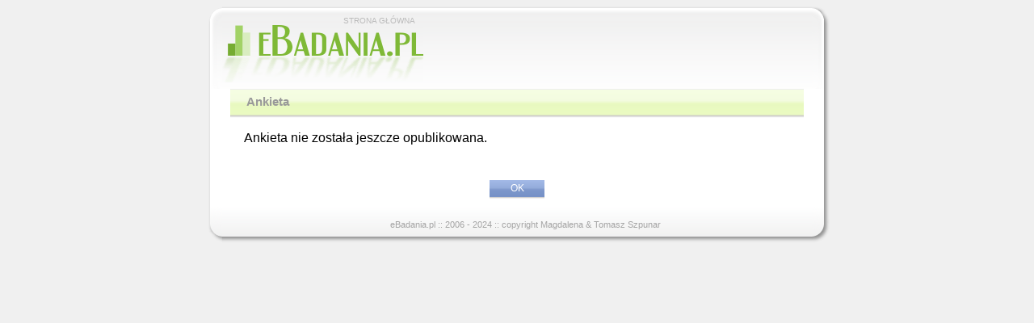

--- FILE ---
content_type: text/html; charset=UTF-8
request_url: https://www.ebadania.pl/39a7c4d92c1da2bd
body_size: 1633
content:
<!DOCTYPE HTML PUBLIC "-//W3C//DTD HTML 4.01 Transitional//EN" "http://www.w3.org/TR/html4/loose.dtd"><html><head><meta http-equiv="Content-Type" content="text/html; charset=utf-8"><meta name="Author" content="Magdalena Szpunar, Tomasz Szpunar"><meta name="Description" content="Badania Ankietowe Online - serwis umożliwiający kompleksowe przygotowanie i przeprowadzenie ankiety online."><meta name="Keywords" content="badania internetu,sondaże,ankieta,ankiety online,sondaże internetowe,badania online"><meta name="Generator" content="quadron-x"><meta name="Language" content="polish"><meta name="Copyright" content="Magdalena Szpunar, Tomasz Szpunar"><meta name="Robots" content="All"><meta name="verify-v1" content="D/nQviGBjVqdyCXBokQ+ZzhyAlyQ+NHXlXh9EryZ7As=" /><title>eBadania.pl - Badania ankietowe online</title><script>if (top.location != self.location) {top.location = self.location}</script><link rel="shortcut icon" href="favicon.ico" ><link href="style/style.css" rel="stylesheet" type="text/css"><link href="style/help.css" rel="stylesheet" type="text/css"><script type="text/javascript" src="script/script.js"></script><script type="text/javascript" src="script/send.js"></script><script type="text/javascript" src="script/preloading.js"></script><!--[if gte IE 5]><link href="style/styleIE6.css" rel="stylesheet" type="text/css" title="clear"><![endif]--><!--[if lt IE 6]><link href="style/styleIE5.css" rel="stylesheet" type="text/css" title="clear"><![endif]--></head><body onLoad="onLoad();"><div id="wrapper" style="display: none;"> <table cellpadding="0" cellspacing="0" width="760px"><tr><td id="topLeft"></td><td id="topCenter" colspan="2"><table cellpadding="0" cellspacing="0" width="720px"><tr><td style="width:100px"><div id="linkHome"><a href="index.php" onclick="sendData(new Array({name:'',value:''}));" style="color:#bbb;" title="Powrót do strony głównej">STRONA GŁÓWNA</a></div><a href="index.php" onclick="sendData(new Array({name:'',value:''}));" title="Powrót do strony głównej"><img src="images/global/logo.png" alt="Powrót do strony głównej" style="margin-left:0;"></a></td><td><div style="font-size:12px; font-family:Verdana,sans-serif; color:#85BC41; padding-top:21px;">&nbsp;</div></td><td class="right top"><div style="padding-top:5px;font-size:5px;">&nbsp;</div></td></tr></table></td><td id="topRight"></td></tr><tr><td id="centerLeft"></td><td id="centerCenter" align="left" valign="top"><div id="inside"><div id="alertDiv"></div><div style="display:none;"><h1>Ankieta Online</h1><h4>aplikacja do obsługi ankiet</h4></div><div id="opis"><h2 id="menuH2"><em>Ankieta</em></h2><p style="font-size:1.2em;">Ankieta nie została jeszcze opublikowana.</p></div><table summary="tabbut" width="100%"><tr><td><div class="break">&nbsp;</div><table summary="tabbut" width="100%"><tr><td width="45%">&nbsp;</td><td><div id="buttAt2_1" ></div></td><td width="45%">&nbsp;</td><script type="text/javascript">buttonA("buttAt2_1","OK","sendOK('')",80);</script></tr></table></td></tr></table><div id="helpInside"><table cellpadding=0 cellspacing=0 style="width:100%;"><tr><td class="helpInsideLeftTD" valign="top"><div id="helpInsideLeft"></div></td><td class="helpInsideRightTD" valign="top"><div id="helpInsideRight"></div></td></table></div></div></td><td style="background-color:#fff;" valign="top"><div id="insideRight"></div></td><td id="centerRight"></td></tr><tr><td id="bottomLeft"></td><td id="bottomCenter" colspan="2"><div id="copyright" style="width:100%;text-align:center;">eBadania.pl :: 2006 - 2024 :: copyright Magdalena & Tomasz Szpunar</div><div id="error"></div></td><td id="bottomRight"></td></tr></table><div class="foot"></div></div><form name="sendform" action="index.php" method="post"><div id="sendFormData"></div></form><script type="text/javascript">preloadImages(new Array('images/themes/modern/backBottomCenter.png','images/themes/modern/backBottomLeft.png','images/themes/modern/backBottomRight.png','images/themes/modern/backLeft.png','images/themes/modern/backRight.png','images/themes/modern/backTopCenter.png','images/themes/modern/backTopLeft.png','images/themes/modern/backTopRight.png','images/outside/bottom.png','images/outside/lb.png','images/outside/left.png','images/outside/lt.png','images/outside/rb.png','images/outside/right.png','images/outside/rt.png','images/outside/top.png'));preloadImages(new Array("images/global/h2_a1.gif","images/global/menuH2Click.png","images/global/menuH2Down.png","images/global/menuH2Over.png","images/global/menuH2Up.png","images/themes/new_modern/butAdownCenter.png","images/themes/new_modern/butAdownLeft.png","images/themes/new_modern/butAdownRight.png","images/themes/new_modern/butAoverCenter.png","images/themes/new_modern/butAoverLeft.png","images/themes/new_modern/butAoverRight.png","images/themes/new_modern/butAupCenter.png","images/themes/new_modern/butAupLeft.png","images/themes/new_modern/butAupRight.png"));preloadImages(new Array("images/global/buttonBlue.gif","images/global/buttonBlueOver.gif","images/global/buttonBlueDown.gif"));</script></body></html>

--- FILE ---
content_type: text/css
request_url: https://www.ebadania.pl/style/style.css
body_size: 7019
content:
/*--------------linki-------------*/
a:link{
	color:#6c84a6;
	text-decoration: none;
	/*background-color:inherit;*/
}
a:visited {
	color:#4f91b0;
	text-decoration: none;
	/*background-color:inherit;*/
}
a:hover {
	color:#1A3D68;
	/*background-color:inherit;*/
	text-decoration: none;
}
a:active {
	color:#69451a;
	/*background-color:inherit;*/
	text-decoration: none;
}
/*---------------polozenie-----------*/
html, body {
	height: 100%;
}
body {
	/*font-family:Tahoma, Helvetica, Arial, sans-serif;*/
	font-family:Tahoma, Helvetica, Arial, sans-serif;
	font-size: 13px;
	clear: both;
	
	/*display: table;*/
	margin:0 auto;

	text-align: center;
	/*margin: 0 auto;*/
	/*padding-top:auto;
	padding-bottom:auto;*/
	width:780px;
	color:inherit;
	background-color: #f0f0f0;
}



input, textarea{
	font-family:  Arial,sans-serif;
	font-size: 13px;
	font-weight:normal;
	color:#000;
	border:1px solid #ddd;
	background-color: #FAFAFA;
}

#wrapper {
	/*text-align: center;*/
	/*margin:0 auto;*/
	/*text-align: left;*/
	display: table-cell;
	width:100%;
	/*display:block;*/
	vertical-align: middle;
}
#cell {
	/*height:100px;*/
}
img{
	border:0px;
}
#top{
	width:780px;
	height:120px;
	/*background-image: url(../images/themes/modern/top.jpg);*/
	margin:0px;
}
#copyright{
	font-size: 11px;
	text-align:left;
	color:#A5A5A5;
	padding-top:0;
	padding-left:10px;
	margin-top:0;
	float:left;
	/*padding-top:3px;*/
}
#error{
	font-size: 11px;
	text-align:right;
	color:#A5A5A5;
	padding-top:0;
	padding-right:10px;
	margin-top:0;
	/*padding-top:3px;*/
}

#linkHome{
	width:100px;
	margin:12px 0 0 150px;
	font-family: Verdana,Arial,sans-serif;
	font-size:10px;
}
/* ----------------- background -------------------- */
#topLeft{
	padding-left:25px;
	width:25px;
	height:110px;
	background-image: url(../images/themes/modern/backTopLeft.png);
	background-repeat:no-repeat;
}
#topCenter{
	width:100%;
	height:110px;
	text-align:left;
	background-image: url(../images/themes/modern/backTopCenter.png);
	background-repeat:repeat-x;
}
#topCenter img{
	margin:0 auto 0 10px;
	/*padding:0 auto 0 10px;*/

}
#topRight{
	padding-left:25px;
	width:25px;
	height:110px;
	background-image: url(../images/themes/modern/backTopRight.png);
	background-repeat:no-repeat;
}
#centerLeft{
	padding-left:25px;
	width:25px;
	height:100%;
	background-image: url(../images/themes/modern/backLeft.png);
	background-repeat:repeat-y;
}
#centerCenter{
	background-color:#fff;
}
#centerRight{
	padding-left:25px;
	width:25px;
	height:100%;
	background-image: url(../images/themes/modern/backRight.png);
	background-repeat:repeat-y;
}
#bottomLeft{
	padding-left:25px;
	width:25px;
	height:50px;
	background-image: url(../images/themes/modern/backBottomLeft.png);
	background-repeat:no-repeat;
}
#bottomCenter{
	width:100%;
	height:50px;
	background-image: url(../images/themes/modern/backBottomCenter.png);
	background-repeat:repeat-x;
}
#bottomRight{
	padding-left:25px;
	width:25px;
	height:50px;
	background-image: url(../images/themes/modern/backBottomRight.png);
	background-repeat:no-repeat;
}
/* ------------------------------------------------------ */
#inside{
	padding:0 10px 0 10px;
	text-align: left;
	width:710px;
	background-color:#fff;
	float:left;
	margin:0;

	/*vertical-align:top;*/
	/*background-image: url(../images/themes/modern/inside.png);
	background-repeat:repeat-y;*/
	/*vertical-align:middle;*/
}

/* ------------------------------------------------------ */

p, ul{
	/*font-family: Georgia,sans-serif;*/
	font-family:Tahoma, Helvetica, Arial, sans-serif;
	font-size: 13px;
	line-height:1.2em;
	text-align:justify;
	padding-left:17px;
	padding-right:20px;
	
}
ul ul{
	padding-left:0px;
}
/*p b i{
	font-family:Tahoma, Helvetica, Arial, sans-serif;
	font-size: 16px;
	color:#e0c55b;

}*/
p em{
	font-family:Tahoma, Helvetica, Arial, sans-serif;
	font-size: 11px;
	font-style:normal;
	/*color:#000;*/
}
.ikona{
	/*padding-top:9px;*/

}
.hide{
	display:none;
	height:0px;
	overflow:hidden;
	/*visibility:hidden;
	height:0px;
	overflow:hidden;*/

}
.show{
	display:block;
	height:auto;
	/*visibility:visible;
	position:relative;
	top:0px;
	height:auto;*/
}

.menu{
	width:170px;
	/*border-left:1px solid #ddd;*/
}
#opis, .opis{
	margin-top:0px;
	/*padding:10px;*/
	/*padding-left:10px;
	padding-right:10px;*/
	/*width:710px;*/
	/*margin-top:10px;*/
	/*margin-left:15px;
	margin-right:15px;*/
	/*background-color: #f1f1f1;*/
	/*border-left:1px solid #ddd;
	border-right:1px solid #ddd;*/
	/*z-index:1;*/
}
/* stopka */
.foot{
/*	border-top:1px solid #ddd;*/
	margin-left:50px;
	margin-right:50px;
	margin-top:0px;
	text-align:center;
	margin-bottom:0px;
}
.foot a{
	color:#fff;
	background-color:inherit;
}
h2{		
	font-family:Tahoma, Helvetica, Arial, sans-serif;
	padding-top:10px;
	padding-left:10px;
	margin:0;
	font-size: 15px;
	font-weight:bold;
	/*font-style:italic;*/
	color:inherit;

}
em{
	/*display:block;
	height:15px;*/
	font-style:normal;
}
#menuH2, #insideRight h2{
	/*display:block;*/
	height:29px;
	/*margin-top:5px;*/
	/*vertical-align:center;*/
	padding-left:20px;
	padding-top:6px;
	/*padding-bottom:7px;
	padding-right:0px;*/
	color:#999;
	border-top:1px solid #eee;
	background-image:url(../images/global/h2_a1.gif);
	/*background-position:top left;*/
	background-repeat:repeat-x;
}

/*#opis em{
	padding-bottom:10px;
	background:url(../images/global/h2_bottom_right.gif) bottom right no-repeat;
}*/





.break{
	clear:both;
	padding:7px 0 0 0;

}
.start{
	text-align:center;
}
.prev{
	text-align:right;
	font-family:  Arial,sans-serif;
	font-size: 13px;
	padding-top:3px;
	padding-bottom:3px;
	position:static;
	width:335px;
}
.next{
	text-align:left;
	font-family:  Arial,sans-serif;
	font-size: 13px;
	padding-top:3px;
	padding-bottom:3px;
	position:static;
	width:335px;
	
}
.send{
	text-align:center;
	font-family:  Arial,sans-serif;
	font-size: 14px;
	font-weight:bold;
	padding-top:3px;
	padding-bottom:3px;
	position:static;
	width:120px;
	color:inherit;
	background-color: #fff;
	border:1px solid #b3e24e;
	margin-top:7px;
	margin-bottom:0px;
	margin-left:0px;
	margin-right:0px;
}
 
.box{
	/*float:left;*/
	font-family:  Arial,sans-serif;
	font-size: 13px;
	padding-left:6px;
	padding-right:4px;
	padding-top:3px;
	padding-bottom:3px;
	/*position:inherit;
	left:20px;*/
}
.boxUp{
	/*float:left;*/
	/*min-width:50px;*/
	/*max-width:130px;*/
	font-family:  Arial,sans-serif;
	font-size: 12px;
	text-align:center;
	padding-left:6px;
	padding-right:6px;
	padding-top:3px;
	padding-bottom:3px;
}
.rowA{
	
	background-color: #fff;
	color:inherit;
}
.rowB{
	color:inherit;
	background-color: #f6f6f6;
}
.col{
	max-width:130px;
	border-left:2px solid #fff;
}
.col2{
	padding:2px 5px 2px 7px;
	font-family:  Arial,sans-serif;
	font-size: 11px;
	border-left:2px solid #fff;
}
.table{
	width:780px;
	/*height:75px;
	border-bottom:1px solid #ddd;*/
}
.tableB{
	max-width:720px;
	border:1px solid #ddd;
}
.nav{
	width:710px;
	color:inherit;
	background-color: #f8f8f8;
}
.input1{
	margin-left:7px;
	margin-top:2px;
	margin-bottom:2px;
	width:500px;
}
.input2{
	margin-left:7px;
	margin-right:7px;
	margin-top:2px;
	margin-bottom:2px;
	overflow:hidden;
	/*width:500px;
	height:100px;*/
}

#alert{
	position:absolute;
	/*top:110px;*/
	width:300px;
	height:143px;
	/*margin-left:240px;*/
	font-family:  Arial,sans-serif;
	font-size: 13px;
	/*background-color:#f8f8f8;
	border:1px solid #000;*/
	z-index:100;
}

#alertIframe{
	position:absolute;
	/*position:static;*/
	/*top:110px;*/
	width:300px;
	height:143px;
	color:inherit;
	background-color:#fff;
	z-index:99;
}
#alertDiv{
	/*position:absolute;*/
	/*position:static;*/
	/*top:110px;*/
	width:300px;
	height:144px;
	/*margin-top:180px;*/
	/*margin-left:240px;*/
	font-family:  Arial,sans-serif;
	font-size: 13px;
	/*background-color:#fff;*/
	z-index:10000;
}
.alertTableLeft{
	width:25px;
	height:144px;
	/*background-color:#000;*/
	background-image:url('../images/themes/new_modern/alertLeft.png');
	background-repeat:no-repeat;
}

#tabtest{
	border:1px solid #b3e24e;
}

.alertTableRight{
	width:25px;
	height:144px;
	background-image:url('../images/themes/new_modern/alertRight.png');
	background-repeat:no-repeat;
}
#alertTableInside{
	font-family:  Verdana,sans-serif;
	font-size: 12px;
	/*font-weight:bold;*/
	color:#000;
	/*background-color:inherit;*/
	text-align:center;
	/*width:100%;*/
	height:141px;
	/*padding-top:8px;*/
	/*background-color:#000;*/
	background-image:url('../images/themes/new_modern/alertCenter.png');
	background-repeat:repeat-x;
}

#alertOK{
	margin-top:0px;
	width:100px;
	/*margin-left:85px;*/
	/*font-family:  Arial,sans-serif;
	font-size: 13px;
	font-weight:normal;
	float:none;
	text-align:center;
	cursor:pointer;
	color:#333;
	background-color:inherit;
	width:50px;
	height:14px;
	padding-top:6px;
	padding-bottom:4px;
	padding-left:10px;
	padding-right:10px;*/
	/*background-color: #fff;*/
	/*border:1px solid #b3e24e;*/
}
#alertYES{
	width:23%;
	/*display:table;*/
	margin:0 10px 0 10px;
	/*margin:0 0 0 30px;*/
	/*width:45px;*/
	/*margin-left:auto;
	margin-right:0px;*/
	float:left;
	
}
#alertNO{
	width:23%;
	/*display:table;*/
	margin:0 10px 0 10px;
	/*margin:0 30px 0 30px;*/
	/*width:45px;*/
	/*margin-left:3px;
	margin-right:3px;*/
	float:left;
}
#alertDEL{
	margin-top:0px;
	width:90px;
	margin-left:3px;
	margin-right:3px;
}
#alertCANCEL{
	width:23%;
	/*display:table;*/
	margin:0 10px 0 10px;
	/*width:45px;*/
/*	margin-left:0px;
	margin-right:auto;*/
	float:left;
}

.buttonAlert{
	font-family:  Arial,sans-serif;
	font-size: 13px;
	float:none;
	text-align:center;
	cursor:pointer;
	color:#fff;
	height:27px;
	padding-top:2px;
	padding-bottom:4px;
	/*padding-left:10px;
	padding-right:10px;*/
	background-color: #8aad42;
	border:2px solid #fff;
}
.tabAlert{
	font-family:  Arial,sans-serif;
	font-size: 13px;
	border:4px solid #b4ff0f;
}
#h1{
	width:710px;
	height:47px;
}
#h5{
	width:710px;
	height:27px;
	color:#76a11a;
	background-color: #eee;

}
/* nazwa badania */
h6{
	/*width:710px;
	height:17px;*/
	font-family:  Arial,sans-serif;
	font-size: 14px;
	/*text-align:center;
	margin:0px 0px 15px 0px;*/
	color:#76a11a;
	background-color: #f1f1f1;

}
#opis h6{
	/*width:710px;*/
	height:25px;
	top:85px;
	font-family:  'Trebuchet MS', 'Lucida Grande', Arial, Helvetica, sans-serif;
	font-size: 16px;
	font-style:italic;
	/*first-letter:150%;*/
	text-align:center;
	text-transform:uppercase;
	padding:0px 0 1px 20px;
	margin:0 0px 7px 0px;
	color:#8aaf49;
	background-color:#f6f6f6;
	background-image: url(../images/global/h6.gif);
	background-repeat: repeat-x;
	background-position:bottom;
}
.sel1{
	position:absolute;
	width:200px;
	height:100px;
	top:200px;
	color:#fff;
	background-color:inherit;
	
}
#sendFormData{
	display:none;
}
/*-------------fonty-----------------*/

h1{
	margin:0px;
	padding-left:10px;
	padding-top:22px;
	
	/*position:relative;
	top:10px;*/
	/*height:25px;
	padding-left:10px;
	padding-top:20px;
	margin:0px;*/
	font-family:  Arial,sans-serif;
	font-size: 19px;
	color:#76a11a;
	background-color:inherit;
	/*padding-left:5px;*/
}

.ikona{
	position:static;
	height:75px;
	width:70px;
	margin:0px;
	padding:0px;
	/*position:static;
	top:0px;
	left:695px;*/
	/*padding-top:9px;*/
}
.img{
	height:75px;
	width:70px;
	/*border:1px solid #ddd;*/
}
h3{

	padding-left: 5px;
	padding-right: 5px;
	padding-top:5px;
	padding-bottom:5px;
	margin-top:0px;
	/*margin-left:5px;
	margin-right:5px;*/
	border-top:1px solid #dfeacb;
	margin-bottom:0;
	font-family:  Arial,sans-serif;
	font-size: 13px;
	color:inherit;
	background-color:#f1f9de;
}
h4{
	font-family:  Arial,sans-serif;
	font-size: 11px;
	font-weight:bold;
	color:#aaa;
	padding-left: 20px;
	padding-right: 5px;
	padding-top:2px;
	padding-bottom:2px;
	margin-top:0px;

	background-color:#f1f9de;
	/*border-bottom:2px solid #eee;
	border-left:1px solid #eee;
	border-right:1px solid #eee;*/
}
#opis h4{
	font-family: Verdana, Arial, Helvetica, sans-serif;
	font-size: 11px;
	font-weight:normal;
	color:#76a11a;
	padding-left: 20px;
	padding-right: 5px;
	padding-top:2px;
	padding-bottom:4px;
	/*margin-left:5px;
	margin-right:5px;*/
	margin-top:2px;
	margin-bottom:30px;
	background-color:#f9fbf5;
	/*background-color:#fafafa;*/
	/*border-left:2px solid #f1f9de;
	border-right:2px solid #f1f9de;
	border-bottom:2px solid #f1f9de;
	border-top:2px solid #fff;*/
	/*border-left:1px solid #ddd;
	border-right:1px solid #ddd;*/
	/*border-left:1px solid #eee;
	border-right:1px solid #eee;*/
	border-bottom:1px solid #dfeacb;
	/*border-bottom:2px solid #eee;
	border-left:1px solid #eee;
	border-right:1px solid #eee;*/
}

.font1{
	font-family:  Georgia,Serif;
	font-size: 15px;
	color:#444444;
	background-color:inherit;
	text-decoration: none;
}
.font2{
	font-family:  Arial,sans-serif;
	font-size: 13px;
}
/*----------------elementy-------------------*/
.checkOff{
	cursor:pointer;
	position:static;
	width:12px;
	height:12px;
	overflow:hidden;
	/*margin-left:1px;
	margin-right:1px;
	margin-bottom:1px;*/
	color:inherit;
	background-color: #e5e6e4;
	border:1px solid #fff;
}
.checkOver{
	cursor:pointer;
	position:static;
	width:12px;
	height:12px;
	overflow:hidden;
	color:inherit;
	background-color: #e5e6e4;
	border:1px solid #b3e24e;
}
.checkOn{
	cursor:pointer;
	position:static;
	width:12px;
	height:12px;
	overflow:hidden;
	color:inherit;
	background-color: #b3e24e;
	border:1px solid #b3e24e;
}
.scaleOff{
	cursor:pointer;
	position:static;
	width:12px;
	height:12px;
	overflow:hidden;
	/*margin-top:10px;
	margin-bottom:10px;*/
	/*margin-left:auto;
	margin-right:auto;*/
	/*margin:10px;
	padding:5px;*/
	margin-bottom:1px;
	color:inherit;
	background-color: #e5e6e4;
	border:1px solid #fff;
}
.scaleOver{
	cursor:pointer;
	position:static;
	width:14px;
	height:14px;
	overflow:hidden;
	/*margin-top:10px;
	margin-bottom:10px;*/
	/*margin-left:auto;
	margin-right:auto;*/
	/*margin:10px;
	padding:5px;*/
	margin-bottom:1px;
	color:inherit;
	background-color: #e5e6e4;
	border:1px solid #b3e24e;
}
.scaleOn{
	cursor:pointer;
	position:static;
	width:14px;
	height:14px;
	overflow:hidden;
	color:inherit;
	background-color:  #b3e24e;
	border:1px solid #fff;
}
.rangeOff, .rangeOffOver{
	font-family:  Arial,sans-serif;
	font-size:9px;
	text-align:center;
	color:#666;
	float:left;
	cursor:default;
	/*position:relative;*/
	width:12px;
	height:12px;
	vertical-align:middle;
	/**overflow:hidden;*/
	padding:1px;
	margin:2px 3px 2px 3px;
	background-color: #e1e2df;
	border:1px solid #fff;
	
}

.rangeOn, .rangeOnOver{
	font-family:  Arial,sans-serif;
	font-size:9px;
	color:#000;
	float:left;
	cursor:default;
	/*position:relative;*/
	width:12px;
	height:12px;
	/*overflow:hidden;*/
	text-align:center;
	/*margin-left:2px;
	margin-right:2px;
	margin-bottom:1px;*/
	padding:1px;
	margin:2px 3px 2px 3px;
	background-color: #b3e24e;
	border:1px solid #fff;
}
.rangeOffOver, .rangeOnOver{
	border:1px solid #b3e24e;
}
/* ----- pasek postepu ------ */
#progress{
	width:350px;
	height:18px;
	margin:9px auto 5px 190px;

}

#progressBar{
	width:260px;
	height:16px;
	font-family:  Arial,sans-serif;
	font-size:13px;
	text-align:center;
	vertical-align:middle;
	border:1px solid #ddd;
	margin:0 0 0 7px;
	float:left;
}
.fill{

	height:16px;
	float:left;

}
#progressNow{
	border-right:1px solid #eee;
	height:16px;
	width:20px;
	float:left;

}

.progressText{
	/*border-left:1px solid #eee;*/
	height:16px;
	width:40px;
	float:right;
/*	margin:0 0 0 120px;*/
}

.progressPrev, .progressNext, .progressPrevOver, .progressNextOver, .progressPrevDown, .progressNextDown{

	width:35px;
	height:16px;
	font-family:Arial,sans-serif;
	font-size:14px;
	font-weight:bold;
	/*line-height:14px;*/
	text-align:center;
	vertical-align:middle;
	cursor:pointer;
}
.progressPrev{
	color:#6E9202;
	margin:0;
	float:left;
	border:1px solid #ddd;
}

.progressNext{
	color:#6E9202;
	/*margin:0 0 0 316px;*/
	border:1px solid #ddd;
	float:right;
}
.progressPrevNoActive, .progressNextNoActive{
	width:35px;
	height:16px;
}
.progressPrevNoActive{
	margin:0;
	float:left;
	border:1px solid #fff;
}
.progressNextNoActive{
	/*margin:0 0 0 316px;*/
}
.progressPrevOver{
	color:#abe649;
	margin:0;
	float:left;
	border:1px solid #abe649;
}
.progressNextOver{
	color:#abe649;
	/*margin:0 0 0 316px;*/
	border:1px solid #ddd;
	float:right;
}

.progressPrevDown{
	color:#555;
	margin:0;
	float:left;
	border:1px solid #ddd;
}
.progressNextDown{
	color:#555;
	/*margin:0 0 0 316px;*/
	border:1px solid #ddd;
	float:right;
}

/*wyslanie wynikow*/
#send{
	width:100%;
	margin-top:25px;
	background-color:#f6f6f6;
}
#sendEnd{
	width:150px;
	margin:0 0 0 275px;
}

/*#alertYES, #alertNO, #alertCANCEL, #alertOK{
	width:70px;
	height:14px;
}*/

/*---------------- buttony---------*/

.buttonAUp{
	/*background-color:#DBE5F3;
	border:1px solid #C3CEDE;*/
	/*border:1px solid #DEE8F6;*/
	/*color:#6c84a6;*/

	background-image: url(../images/themes/new_modern/butAupCenter.png);
	background-repeat:repeat-x;
	margin:0;

}
.buttonADown{
	/*background-color:#fff;*/
/*	border:1px solid #B5C0CF;*/
	/*border:1px solid #DEE8F6;
	color:#6c84a6;*/
	background-image: url(../images/themes/new_modern/butAdownCenter.png);
	background-repeat:repeat-x;
}
.buttonAOver{
	/*background-color:#E6EEFA;
	border:1px solid #d9e8ff;
	color:#77a1d9;*/
	background-image: url(../images/themes/new_modern/butAoverCenter.png);
	background-repeat:repeat-x;
}
.buttonANoActive{
	background-color:#f6f6f6;
	border:1px solid #ddd;
	color:#aaa;
}
/*.buttonAUp, .buttonADown, .buttonAOver, .buttonANoActive{
	height:49px;
}

.buttonAUp div div,.buttonADown div div,.buttonAOver div div{
	height:49px;

}*/



.buttonAUp div{
	background: url(../images/themes/new_modern/butAupLeft.png) no-repeat top left;
	/*height:48px;*/
	margin:0;
}

.buttonAUp div div{
	background: url(../images/themes/new_modern/butAupRight.png) no-repeat top right;
	margin:0;
}

.buttonAOver div{
	background: url(../images/themes/new_modern/butAoverLeft.png) no-repeat top left;
	/*height:48px;*/
}

.buttonAOver div div{
	background: url(../images/themes/new_modern/butAoverRight.png) no-repeat top right;
}

.buttonADown div{
	background: url(../images/themes/new_modern/butAdownLeft.png) no-repeat top left;
	/*height:48px;*/
}

.buttonADown div div{
	background: url(../images/themes/new_modern/butAdownRight.png) no-repeat top right;
}

.buttonAUp div div div,.buttonADown div div div{
	font-family:  Arial,sans-serif;
	font-size: 13px;
	font-weight:normal;
	text-align:center;
	cursor:default;
	color:#000;
	
	height:18px;
	padding:8px 18px 5px 18px;
	margin:0;
}

.buttonAOver div div div{
	font-family:  Arial,sans-serif;
	font-size: 13px;
	font-weight:normal;
	text-align:center;
	cursor:default;
	color:#000;
	
	height:18px;
	padding:8px 18px 5px 18px;
	margin:0;
}


/*-------------------------------------------*/
.buttonH2Up, .buttonH2Over, .buttonH2Down, .buttonH2AUp, .buttonH2AOver, .buttonH2ADown{
	
	/*display:table;*/
	border-top:1px solid #eee;
	margin:0 0 0 2px;
		
	text-align:center;
	font-family:  Arial,sans-serif;
	font-size: 12px;
	font-weight:normal;
	font-style:normal;
	/*color:#5B6050;*/
	color:#74A500;
	
}

/* button w naglowku H2 */
.buttonH2Up, .buttonH2Over, .buttonH2_Over, .buttonH2_Down, .buttonH2Down{
	
	cursor:default;
	/*height:38px;*/
	height:27px;
	padding:8px 3px 0 3px;

}
/* button w naglowku H2 - 2 linie napisow*/
.buttonH2AUp, .buttonH2AOver, .buttonH2A_Over, .buttonH2A_Down, .buttonH2ADown{
	
	/*margin:0 auto;*/
	/*padding-top:5%;
	padding-bottom:5%;*/
	cursor:default;
	height:34px;
	padding:1px 3px 0 3px;

}

.buttonH2Up, .buttonH2AUp{
	background-image:url(../images/global/menuH2Up.png);
	background-position:top;
	background-repeat:repeat-x;

}
.buttonH2Over, .buttonH2AOver{
	background-image:url(../images/global/menuH2Over.png);
	background-repeat:repeat-x;

}
.buttonH2Down, .buttonH2ADown{
	border-top:1px solid #444;
	background-image:url(../images/global/menuH2Click.png);
	background-repeat:repeat-x;
	color:#eee;

}
/* przycisk wcisniety */
.buttonH2_Over, .buttonH2A_Over{
	border-top:1px solid #eee;
	margin:0 0 0 2px;
		
	text-align:center;
	font-family:  Arial,sans-serif;
	font-size: 12px;
	font-weight:normal;
	font-style:normal;
	/*color:#5B6050;*/
	color:#fff;
	
	border-top:1px solid #444;
	background-image:url(../images/global/menuH2Down.png);
	background-repeat:repeat-x;
	
}
/* przycisk wcisniety */
.buttonH2_Down, .buttonH2A_Down{
	border-top:1px solid #eee;
	margin:0 0 0 2px;
		
	text-align:center;
	font-family:  Arial,sans-serif;
	font-size: 12px;
	font-weight:normal;
	font-style:normal;
	/*color:#5B6050;*/
	color:#fff;
	
	border-top:1px solid #444;
	background-image:url(../images/global/menuH2Down.png);
	background-repeat:repeat-x;
	
}

/* button z linku a href */
.buttonMenuAH2{
	display:block;
	border-top:1px solid #eee;
	margin:0 0 0 2px;
		
	text-align:center;
	font-family:  Arial,sans-serif;
	font-size: 12px;
	font-weight:normal;
	font-style:normal;
	/*color:#5B6050;*/
	/*color:#74A500;*/
	color:#597f00;
	
	cursor:default;
	/*height:38px;*/
	height:27px;
	padding:8px 3px 0 3px;

	background-image:url(../images/global/menuH2Up.png);
	background-position:top;
	background-repeat:repeat-x;
	
}

.buttonMenuAH2:link, .buttonMenuAH2:visited, .buttonMenuAH2:hover, .buttonMenuAH2:active{
	/*color:#74A500;*/
	color:#597f00;
	outline: none;
}
/*-------------------------------------------*/
.button{
	font-family:  Arial,sans-serif;
	font-size: 13px;
	float:none;
	text-align:center;
	cursor:pointer;
	color:#84b122;
	height:28px;
	padding-top:4px;
	padding-bottom:4px;
	/*padding-left:10px;
	padding-right:10px;*/
	background-color: #fff;
	border:1px solid #b3e24e;
}
.button2{
	font-family:  Arial,sans-serif;
	font-size: 13px;
	float:left;
	text-align:center;
	cursor:pointer;
	color:#84b122;
	height:28px;
	padding-top:4px;
	padding-bottom:4px;
	/*padding-left:10px;
	padding-right:10px;*/
	margin-right:10px;
	background-color: #fff;
	border:1px solid #b3e24e;
}


.buttonUp{
	color:inherit;
	background-color: #eee;
	border-right:1px solid #fafafa;
	border-bottom:1px solid #fafafa;
	border-left:1px solid #aaa;
	border-top:1px solid #aaa;

}
.buttonDown{
	color:inherit;
	background-color: #e0e0e0;
	border:1px solid #fff;
	border-left:1px solid #777;
	border-top:1px solid #777;
}
.buttonOver{
	color:inherit;
	background-color: #f3f3f3;
	border:1px solid #fff;
	border-left:1px solid #aaa;
	border-top:1px solid #aaa;

}
.buttonUp, .buttonDown, .buttonOver{
	font-family:  Arial,sans-serif;
	font-size: 13px;
	font-weight:normal;
	text-align:center;
	cursor:default;
	color:#333;
	height:14px;
	padding-top:5px;
	padding-bottom:5px;
	padding-left:10px;
	padding-right:10px;
}
.button4{
	font-family:  Arial,sans-serif;
	font-size: 13px;
	float:none;
	text-align:center;
	/*cursor:pointer;*/
	cursor:default;
	color:#84b122;
	height:14px;
	/*max-width:100px;*/
	padding-top:4px;
	padding-bottom:4px;
	padding-left:8px;
	padding-right:8px;
	margin-left:0px;
	margin-top:0px;
	margin-bottom:0px;
	/*padding-left:10px;
	padding-right:10px;*/
	background-color: #fff;
	/*border-top:2px solid #b3e24e;*/
	border:1px solid #b3e24e;
}

.buttonMenu{
	display:block;
	font-family:  Verdana,Arial,sans-serif;
	font-size: 11px;
	float:none;
	text-align:center;
	cursor:default;
	color:#fff;
	height:17px;
	padding:2px 8px 5px 8px;
	background-color: #7c98bf;
	border:2px solid #fff;
	background-image:url(../images/global/buttonBlue.gif);
	background-repeat:repeat-x;
}
.buttonMenuOver{
	display:block;
	font-family:  Verdana,Arial,sans-serif;
	font-size: 11px;
	float:none;
	text-align:center;
	cursor:default;
	color:#fff;
	height:17px;
	padding:2px 8px 5px 8px;
	background-color:#95b5e5;
	border:2px solid #fff;
	background-image:url(../images/global/buttonBlueOver.gif);
	background-repeat:repeat-x;
}
.buttonMenuDown{
	display:block;
	font-family:  Verdana,Arial,sans-serif;
	font-size: 11px;
	float:none;
	text-align:center;
	cursor:default;
	color:#fff;
	height:17px;
	padding:2px 8px 5px 8px;
	background-color:  #a68e6c;
	border:2px solid #fff;
	background-image:url(../images/global/buttonBlueDown.gif);
	background-repeat:repeat-x;
}
/* button z linku a href */
.buttonMenuA, .buttonMenuNoActive, .buttonMenuNoActiveOver{
	display:block;
	font-family:  Arial,sans-serif;
	font-size: 12px;
	float:none;
	text-align:center;
	cursor:default;
	color:#fff;
	height:17px;
	padding:3px 8px 4px 8px;
	background-color: #7B95CA;
	/*border:2px solid #fff;*/
	background-image:url(../images/global/buttonBlue.gif);
	background-repeat:repeat-x;
}
.buttonMenuA:link, .buttonMenuA:visited, .buttonMenuA:hover, .buttonMenuA:active{
	color:#fff;
	outline: none;
}

.buttonMenuNoActive{
	background-image:url(../images/global/buttonBlueNoActive.gif);
	background-repeat:repeat-x;
}
.buttonMenuNoActiveOver{
	background-image:url(../images/global/buttonBlueNoActiveOver.gif);
	background-repeat:repeat-x;
}

/*.buttonMenuA:hover{
	background-image:url(../images/global/buttonBlueOver.gif);
	background-repeat:repeat-x;
}*/
/* pojedynczy wysrodkowany button */
.buttonB{
	/*width:90%;*/
	display:block;
	font-family:  Arial,sans-serif;
	font-size: 12px;
	float:none;
	text-align:center;
	cursor:default;
	color:#fff;
	height:14px;
	width:140px;
	/*margin:0 50% 0 50%;*/
	margin-left:280px;
	/*margin-right:310px;*/
	padding-top:3px;
	padding-bottom:4px;
	padding-left:5px;
	padding-right:5px;
	background-color: #8aad42;
	border:2px solid #fff;
}
.buttonBOver{
	display:block;
	font-family:  Arial,sans-serif;
	font-size: 12px;
	float:none;
	text-align:center;
	cursor:default;
	color:#fff;
	height:14px;
	width:140px;
	margin-left:280px;
	/*margin-right:310px;*/
	padding-top:3px;
	padding-bottom:4px;
	padding-left:5px;
	padding-right:5px;
	background-color: #b3e24e;
	border:2px solid #fff;
}
.buttonBDown{
	display:block;
	font-family:  Arial,sans-serif;
	font-size: 12px;
	float:none;
	text-align:center;
	cursor:default;
	color:#fff;
	height:14px;
	width:140px;
	margin-left:280px;
	/*margin-right:310px;*/
	padding-top:3px;
	padding-bottom:4px;
	padding-left:5px;
	padding-right:5px;
	background-color: #b3e24e;
	border:2px solid #b3e24e;
}
.buttonBNoActive{
	display:block;
	font-family:  Arial,sans-serif;
	font-size: 12px;
	float:none;
	text-align:center;
	cursor:default;
	color:#fff;
	height:14px;
	width:140px;
	margin-left:280px;
	/*margin-right:310px;*/
	padding-top:3px;
	padding-bottom:4px;
	padding-left:5px;
	padding-right:5px;
	background-color: #ddd;
	border:2px solid #fff;
}
/* przycisk Skok */
.buttonS{
	display:block;
	font-family:  Arial,sans-serif;
	font-size: 12px;
	float:none;
	text-align:center;
	cursor:default;
	color:#fff;
	height:14px;
	padding-top:3px;
	padding-bottom:4px;
	padding-left:5px;
	padding-right:5px;
	margin:5px;
	background-color: #7c98bf;
	border:2px solid #fff;
}
.buttonSNoActive{
	display:block;
	font-family:  Arial,sans-serif;
	font-size: 12px;
	float:none;
	text-align:center;
	cursor:default;
	color:#fff;
	height:14px;
	padding-top:3px;
	padding-bottom:4px;
	padding-left:5px;
	padding-right:5px;
	margin:5px;
	background-color: #ddd;
	border:2px solid #fff;
}
.buttonSNoActiveOver{
	display:block;
	font-family:  Arial,sans-serif;
	font-size: 12px;
	float:none;
	text-align:center;
	cursor:default;
	color:#fff;
	height:14px;
	padding-top:3px;
	padding-bottom:4px;
	padding-left:5px;
	padding-right:5px;
	margin:5px;
	background-color: #ddd;
	border:2px solid #95b5e5;
}
.buttonSOver{
	display:block;
	font-family:  Arial,sans-serif;
	font-size: 12px;
	float:none;
	text-align:center;
	cursor:default;
	color:#fff;
	height:14px;
	padding-top:3px;
	padding-bottom:4px;
	padding-left:5px;
	padding-right:5px;
	margin:5px;
	background-color: #95b5e5;
	border:2px solid #fff;
}
.buttonSDown{
	display:block;
	font-family:  Arial,sans-serif;
	font-size: 12px;
	float:none;
	text-align:center;
	cursor:default;
	color:#fff;
	height:14px;
	padding-top:3px;
	padding-bottom:4px;
	padding-left:5px;
	padding-right:5px;
	margin:5px;
	background-color: #e5c495;
	border:2px solid #fff;
}
/* ------------- */
.buttonMenu1{
	font-family:  Arial,sans-serif;
	font-size: 12px;
	float:none;
	text-align:center;
	cursor:pointer;
	color:#fff;
	height:25px;
	padding-top:3px;
	padding-bottom:4px;
	/*padding-left:10px;
	padding-right:10px;*/
	background-color: #8aad42;
	border:2px solid #fff;
}
.buttonMenuOff{
	font-family:  Arial,sans-serif;
	font-size: 12px;
	float:none;
	text-align:center;
	cursor:pointer;
	color:#fff;
	height:27px;
	padding-top:2px;
	padding-bottom:4px;
	/*padding-left:10px;
	padding-right:10px;*/
	background-color: #d6ddbd;
	border:2px solid #fff;
}
.tabbut{
	margin-top:7px;
	margin-bottom:0px;
	margin-left:25px;
	margin-right:25px;

}

.hr{
	clear:both;
	margin:20px 0 0 0;
	padding:0;
	height:2px;
	font-size: 2px;
	background-color:#ebffbd;
}

.hr2{
	clear:both;
	margin:20px 0 0 0;
	padding:0;
	height:2px;
	font-size: 2px;
	background-color:#eef4e3;
}
/*--------------------------------------*/
.center{
	margin:0 auto;
}

/*------------------------------------------------------------------*/
/* etykieta */

#label_table{
	width:80px;
	height:40px;
}

#label_lt, #label_rt, #label_lb, #label_rb{
	width:20px;
	height:20px;
}

#label_lt{
	background-image:url(../images/outside/lt.png);
	background-repeat:no-repeat;
}
#label_rt{
	background-image:url(../images/outside/rt.png);
	background-repeat:no-repeat;
}
#label_lb{
	background-image:url(../images/outside/lb.png);
	/*background-repeat:no-repeat;*/
}
#label_rb{
	background-image:url(../images/outside/rb.png);
	background-repeat:no-repeat;
}

#label_top{
	/*width:100px;*/
	background-image:url(../images/outside/top.png);
	background-repeat:repeat-x;
}
#label_bottom{
	background-image:url(../images/outside/bottom.png);
	background-repeat:repeat-x;
}

#label_left{
	width:20px;
	/*height:75px;*/
	background-image:url(../images/outside/left.png);
	background-repeat:repeat-y;
}
#label_right{
	width:20px;
	background-image:url(../images/outside/right.png);
	background-repeat:repeat-y;
}

#label_inside{
	background-color:#eaeff4;
	width:100%;
	height:100%;
	/*width:100px;
	height:75px;*/

}


/*-------------------------------------------------------*/
/*-------------------------------------------------------*/
/*-------------------------------------------------------*/


/*-------------------- font Arial -------------------- */
.fontA {font-family: Arial,sans-serif !important;}

.fontA8{
	font-family: Arial,sans-serif;
	font-size: 8px;
}
.fontA9{
	font-family: Arial,sans-serif;
	font-size: 9px;
}
.fontA10{
	font-family: Arial,sans-serif;
	font-size: 10px;
}
.fontA11{
	font-family: Arial,sans-serif;
	font-size: 11px;
}
.fontA12{
	font-family: Arial,sans-serif;
	font-size: 12px;
}
.fontA13{
	font-family: Arial,sans-serif;
	font-size: 13px;
}
.fontA14{
	font-family: Arial,sans-serif;
	font-size: 14px;
}
.fontA16{
	font-family: Arial,sans-serif;
	font-size: 16px;
}
.fontA18{
	font-family: Arial,sans-serif;
	font-size: 18px;
}
.fontA20{
	font-family: Arial,sans-serif;
	font-size: 20px;
}
.fontA24{
	font-family: Arial,sans-serif;
	font-size: 24px;
}
.fontA28{
	font-family: Arial,sans-serif;
	font-size: 28px;
}
/*-------------------- font Verdana -------------------- */
.fontV {font-family: Verdana,Arial,sans-serif !important;}

.fontV8{
	font-family: Verdana,Arial,sans-serif;
	font-size: 8px;
}
.fontV9{
	font-family: Verdana,Arial,sans-serif;
	font-size: 9px;
}
.fontV10{
	font-family: Verdana,Arial,sans-serif;
	font-size: 10px;
}
.fontV11{
	font-family: Verdana,Arial,sans-serif;
	font-size: 11px;
}
.fontV12{
	font-family: Verdana,Arial,sans-serif;
	font-size: 12px;
}
.fontV13{
	font-family: Verdana,Arial,sans-serif;
	font-size: 13px;
}
.fontV14{
	font-family: Verdana,Arial,sans-serif;
	font-size: 14px;
}
.fontV16{
	font-family: Verdana,Arial,sans-serif;
	font-size: 16px;
}
.fontV18{
	font-family: Verdana,Arial,sans-serif;
	font-size: 18px;
}
.fontV20{
	font-family: Verdana,Arial,sans-serif;
	font-size: 20px;
}
.fontV24{
	font-family: Verdana,Arial,sans-serif;
	font-size: 24px;
}
.fontV28{
	font-family: Verdana,Arial,sans-serif;
	font-size: 28px;
}
/*-------------------- font  -------------------- */
.font6 {font-size: 6px !important;}
.font8 {font-size: 8px !important;}
.font9 {font-size: 9px !important;}
.font10 {font-size: 10px !important;}
.font11 {font-size: 11px !important;}
.font12 {font-size: 12px !important;}
.font13 {font-size: 13px !important;}
.font14 {font-size: 14px !important;}
.font15 {font-size: 15px !important;}
.font16 {font-size: 16px !important;}
.font18 {font-size: 18px !important;}
.font20 {font-size: 20px !important;}
.font24 {font-size: 24px !important;}
.font28 {font-size: 28px !important;}

/*-------------------- font default -------------------- */
.fontD {font-family:Tahoma, Helvetica, Arial, sans-serif;}


.bold{
	font-weight:bold;
}
.italic{
	font-style:italic;
}

/* ------------------ color --------------- */
/*ciemnozielony*/
.colorA1 {color:#f9fbf5 !important;}
.colorA2 {color:#eef4e3 !important;}
.colorA3 {color:#dfeacb !important;}
.colorA4 {color:#cddeaf !important;}
.colorA5 {color:#b9d18f !important;}
.colorA6 {color:#a3c26c !important;}
.colorA7 {color:#8aaf49 !important;}
.colorA8 {color:#6a8537 !important;}

/*szary*/
.colorB1 {color:#f6f6f6 !important;}
.colorB2 {color:#e5e5e5 !important;}
.colorB3 {color:#cecece !important;}
.colorB4 {color:#b3b3b3 !important;}
.colorB5 {color:#959595 !important;}
.colorB6 {color:#747474 !important;}
.colorB7 {color:#505050 !important;}
.colorB8 {color:#282828 !important;}

/* nasycony niebieski */
.colorC1 {color:#f6f9fe !important;}
.colorC2 {color:#e4eefc !important;}
.colorC3 {color:#ccdff9 !important;}
.colorC4 {color:#b1cdf5 !important;}
.colorC5 {color:#91b9f1 !important;}
.colorC6 {color:#6fa3ed !important;}
.colorC7 {color:#498be8 !important;}
.colorC8 {color:#2071e2 !important;}

/*jaskrawozielony*/
.colorD1 {color:#fbfef6 !important;}
.colorD2 {color:#f3fce4 !important;}
.colorD3 {color:#e8f8cc !important;}
.colorD4 {color:#dbf5b1 !important;}
.colorD5 {color:#cdf091 !important;}
.colorD6 {color:#bdeb6f !important;}
.colorD7 {color:#abe649 !important;}
.colorD8 {color:#98e020 !important;}


/* ------------------ background-color --------------- */
/*ciemnozielony*/
.bcolorA1 {background-color:#f9fbf5 !important;}
.bcolorA2 {background-color:#eef4e3 !important;}
.bcolorA3 {background-color:#dfeacb !important;}
.bcolorA4 {background-color:#cddeaf !important;}
.bcolorA5 {background-color:#b9d18f !important;}
.bcolorA6 {background-color:#a3c26c !important;}
.bcolorA7 {background-color:#8aaf49 !important;}
.bcolorA8 {background-color:#6a8537 !important;}


/*szary*/
.bcolorB1 {background-color:#f6f6f6 !important;}
.bcolorB2 {background-color:#e5e5e5 !important;}
.bcolorB3 {background-color:#cecece !important;}
.bcolorB4 {background-color:#b3b3b3 !important;}
.bcolorB5 {background-color:#959595 !important;}
.bcolorB6 {background-color:#747474 !important;}
.bcolorB7 {background-color:#505050 !important;}
.bcolorB8 {background-color:#282828 !important;}


/* nasycony niebieski */
.bcolorC1 {background-color:#f6f9fe !important;}
.bcolorC2 {background-color:#e4eefc !important;}
.bcolorC3 {background-color:#ccdff9 !important;}
.bcolorC4 {background-color:#b1cdf5 !important;}
.bcolorC5 {background-color:#91b9f1 !important;}
.bcolorC6 {background-color:#6fa3ed !important;}
.bcolorC7 {background-color:#498be8 !important;}
.bcolorC8 {background-color:#2071e2 !important;}


/*jaskrawozielony*/
.bcolorD1 {background-color:#fbfef6 !important;}
.bcolorD2 {background-color:#f3fce4 !important;}
.bcolorD3 {background-color:#e8f8cc !important;}
.bcolorD4 {background-color:#dbf5b1 !important;}
.bcolorD5 {background-color:#cdf091 !important;}
.bcolorD6 {background-color:#bdeb6f !important;}
.bcolorD7 {background-color:#abe649 !important;}
.bcolorD8 {background-color:#98e020 !important;}


/* ------------------ border --------------- */
.borderB11 {border-bottom:1px solid #f8f8f8 !important;}
.borderB12 {border-bottom:1px solid #f1f1f1 !important;}
.borderB13 {border-bottom:1px solid #eee !important;}
.borderB14 {border-bottom:1px solid #ddd !important;}
.borderB15 {border-bottom:1px solid #ccc !important;}

/* ------------------ padding --------------- */

.padT2 {padding-top:2px !important;}
.padT3 {padding-top:3px !important;}
.padT5 {padding-top:5px !important;}
.padT6 {padding-top:6px !important;}
.padT8 {padding-top:8px !important;}
.padT10 {padding-top:10px !important;}
.padT12 {padding-top:12px !important;}
.padT15 {padding-top:15px !important;}
.padT20 {padding-top:20px !important;}
.padT25 {padding-top:25px !important;}
.padT35 {padding-top:35px !important;}
.padT50 {padding-top:50px !important;}
.padT60 {padding-top:60px !important;}
.padT70 {padding-top:70px !important;}
.padT80 {padding-top:80px !important;}
.padT100 {padding-top:100px !important;}


.padL2 {padding-left:2px !important;}
.padL3 {padding-left:3px !important;}
.padL5 {padding-left:5px !important;}
.padL6 {padding-left:6px !important;}
.padL8 {padding-left:8px !important;}
.padL10 {padding-left:10px !important;}
.padL12 {padding-left:12px !important;}
.padL15 {padding-left:15px !important;}
.padL20 {padding-left:20px !important;}
.padL25 {padding-left:25px !important;}
.padL35 {padding-left:35px !important;}
.padL50 {padding-left:50px !important;}
.padL80 {padding-left:80px !important;}
.padL100 {padding-left:100px !important;}

.padLA {padding-left:420px;}


.padR2 {padding-right:2px !important;}
.padR5 {padding-right:5px !important;}
.padR6 {padding-right:6px !important;}
.padR8 {padding-right:8px !important;}
.padR10 {padding-right:10px !important;}
.padR12 {padding-right:12px !important;}
.padR15 {padding-right:15px !important;}
.padR20 {padding-right:20px !important;}
.padR25 {padding-right:25px !important;}
.padR35 {padding-right:35px !important;}
.padR50 {padding-right:50px !important;}
.padR80 {padding-right:80px !important;}
.padR100 {padding-right:100px !important;}


.padB2 {padding-bottom:2px !important;}
.padB3 {padding-bottom:3px !important;}
.padB5 {padding-bottom:5px !important;}
.padB6 {padding-bottom:6px !important;}
.padB8 {padding-bottom:8px !important;}
.padB10 {padding-bottom:10px !important;}
.padB12 {padding-bottom:12px !important;}
.padB15 {padding-bottom:15px !important;}
.padB20 {padding-bottom:20px !important;}
.padB25 {padding-bottom:25px !important;}
.padB35 {padding-bottom:35px !important;}
.padB50 {padding-bottom:50px !important;}
.padB80 {padding-bottom:80px !important;}
.padB100 {padding-bottom:100px !important;}

/* ------------------ margin --------------- */
.marT0 {margin-top:0px !important;}
.marT2 {margin-top:2px !important;}
.marT5 {margin-top:5px !important;}
.marT7 {margin-top:7px !important;}
.marT8 {margin-top:8px !important;}
.marT10 {margin-top:10px !important;}
.marT12 {margin-top:12px !important;}
.marT15 {margin-top:15px !important;}
.marT20 {margin-top:20px !important;}
.marT25 {margin-top:25px !important;}
.marT35 {margin-top:35px !important;}
.marT50 {margin-top:50px !important;}
.marT80 {margin-top:80px !important;}
.marT100 {margin-top:100px !important;}

.marL0 {margin-left:0px !important;}
.marL2 {margin-left:2px !important;}
.marL5 {margin-left:5px !important;}
.marL8 {margin-left:8px !important;}
.marL10 {margin-left:10px !important;}
.marL12 {margin-left:12px !important;}
.marL15 {margin-left:15px !important;}
.marL20 {margin-left:20px !important;}
.marL25 {margin-left:25px !important;}
.marL35 {margin-left:35px !important;}
.marL50 {margin-left:50px !important;}
.marL80 {margin-left:80px !important;}
.marL100 {margin-left:100px !important;}
.marL120 {margin-left:120px !important;}
.marL130 {margin-left:130px !important;}
.marL140 {margin-left:140px !important;}
.marL150 {margin-left:150px !important;}
.marL160 {margin-left:160px !important;}

.marR0 {margin-right:0px !important;}
.marR2 {margin-right:2px !important;}
.marR5 {margin-right:5px !important;}
.marR8 {margin-right:8px !important;}
.marR10 {margin-right:10px !important;}
.marR12 {margin-right:12px !important;}
.marR15 {margin-right:15px !important;}
.marR20 {margin-right:20px !important;}
.marR25 {margin-right:25px !important;}
.marR35 {margin-right:35px !important;}
.marR50 {margin-right:50px !important;}
.marR80 {margin-right:80px !important;}
.marR100 {margin-right:100px !important;}

.marB0 {margin-bottom:0px !important;}
.marB2 {margin-bottom:2px !important;}
.marB5 {margin-bottom:5px !important;}
.marB7 {margin-bottom:7px !important;}
.marB8 {margin-bottom:8px !important;}
.marB10 {margin-bottom:10px !important;}
.marB12 {margin-bottom:12px !important;}
.marB15 {margin-bottom:15px !important;}
.marB20 {margin-bottom:20px !important;}
.marB25 {margin-bottom:25px !important;}
.marB35 {margin-bottom:35px !important;}
.marB50 {margin-bottom:50px !important;}
.marB80 {margin-bottom:80px !important;}
.marB100 {margin-bottom:100px !important;}

/* ------------------ float --------------- */
.floatL {float:left !important;}
.floatR {float:right !important;}

/* ------------------ clear --------------- */
.clear {clear:both !important;}

/* ------------------ wyrownanie --------------- */
.left{
	text-align:left;
}
.right{
	/*width:100%;*/
	text-align:right;
	margin-left:auto;
	margin-right:0px;
}
.top{
	vertical-align:top;
}
.center{
	/*width:100%;*/
	text-align:center;
	margin-left:0;
	margin-right:auto;
}
.table{
	display:table;
}

.line30{
	line-height:130%;
}

.line50{
	line-height:150%;
}
.line100{
	line-height:200%;
}

.aGreen a:link{
	color:#8aaf49;
	text-decoration: none;
}
.aGreen a:visited {
	color:#8aaf49;
	text-decoration: none;
}
.aGreen a:hover {
	color:#6a8537;
	text-decoration: none;
}
.aGreen a:active {
	color:#69451a;
	text-decoration: none;
}


/* ------------------ wciecie --------------- */
.indent20{
	text-indent:20px;
}


/* ------------------------------------ */
.giodo {
    clear: both;
    padding: 2em 2em 0;
    color: #999;
    text-align: center;
}


--- FILE ---
content_type: text/css
request_url: https://www.ebadania.pl/style/help.css
body_size: 1253
content:

/* --------------- zakladka pomocy kontekstowej ------------------------------------ */

.insideRight{
	display:block;
	width:auto;
	height:auto;
	margin:0 2px 0 5px;
	padding:0 0 0 7px;
	border-left:3px solid #eee;

	font-family:Arial,sans-sefir;
	font-size:11px;
	text-align:justify; 

}

.insideRightOut{

}
.insideRight h2{
	height:18px;
	padding:7px 0 9px 20px;
}
.insideRight h4{
	font-family: Verdana, Arial, Helvetica, sans-serif;
	font-size: 11px;
	font-weight:normal;
	color:#76a11a;
	
	padding:2px 5px 4px 20px;
	margin-bottom:30px;

	background-color:#fafafa;
	border-bottom:1px solid #eee;

}
/* ------------------- pomoc contekst -------------------------- */
/* naglowek w zakladce pomocy*/
.helpContVal{
	color:#76a11a;
	font-weight:bold;
/*	text-transform:uppercase;*/
	

}

/* --------------- pomoc inside ---------------------------- */
#helpInside{
	font-family:Tahoma, Helvetica, Arial, sans-serif;
	line-height:1.2em;
	/*position:absolute;
	top:150px;*/
	/*margin:0 10px 0 5px;*/
	margin:0;
	top:0;
	/*width:710px;*/
	height:100%;
	display:none;
	/*border:1px solid #999;*/
	/*background-color:#D4ED9D;*/
	
	/*background-image:url(../images/global/helpBack.png);
	background-position:top left;
	background-repeat:repeat-y;*/
}

#helpInsideLeft ul{
	margin:0 0 0 13px;
	padding:0;
	font-size:12px;
	/*text-indent:10px;*/
	list-style-type: none;
	list-style-image: none;
	text-align:left; 
}

#helpInsideLeft ul li{
	text-indent:-13px;
	padding:1px 0 1px 13px;

}

#helpInsideLeft ul li ul li{
	padding:1px 0 1px 3px;
	text-indent:0;
}

#helpInsideLeft ul ul{
	margin:0 0 0 10px;
}

#helpInside a{
	text-decoration:none;
}

#helpInsideLeft{
	/*position:absolute;
	top:0;*/
	
	margin:0;
	padding:5px 0 10px 0;
	width:172px;
	/*display:table;*/
	/*height:100%;
	float:left;
	overflow:visible;*/

}
#helpInsideRight{
	/*position:absolute;
	top:0;*/
	padding:5px 0 10px 5px;
	margin:0;
	width:530px;
	/*height:100%;
	overflow:auto;*/
	/*background-color:#f1f1f1;*/
	text-indent:10px;

}
#helpInsideRight ul{
	color: #666666;
	margin:0 0 0 15px;
}
#helpInsideRight ul li{
	
}
/* wybrana zakladka H2 */
.helpInsideActual, .helpInsideActual a:link, .helpInsideActual a:visited, .helpInsideActual a:hover, .helpInsideActual a:active{
	color:#fff;
	background-color:#6c84a6;

}
li .helpInsideActual{
	background-color:#6c84a6;

}
#helpInsideLeft ul li ul li a:link, #helpInsideLeft ul li ul li a:visited, #helpInsideLeft ul li ul li a:hover, #helpInsideLeft ul li ul li a:active{
	padding:0 3px 0 0;

}

.helpInsideLeftTD{
	background-image:url(../images/global/helpBackLeft.png);
	background-repeat:repeat-y;
	border-top:1px solid #f1f1f1;
	border-bottom:1px solid #f1f1f1;
}

.helpInsideRightTD{
	background-image:url(../images/global/helpBackRight.png);
	background-repeat:repeat-y;
	border-top:1px solid #f1f1f1;
	border-bottom:1px solid #f1f1f1;
	
}
#helpInsideRight p{

	/*font-family: 'Trebuchet MS', 'Lucida Grande', Arial, Helvetica, sans-serif;*/
	font-size: 13px;
	text-align:justify;
	text-indent:20px;
	color: #666666;
	padding:5px 10px 0 15px;
	margin:0;
}

/*#helpInsideRight p:first-letter{
	font-size: 150%;

}*/
#helpInside h1{
	padding:10px 0 0 15px;
	font-family:  Arial,sans-serif;
	font-size: 20px;
	font-style:italic;
	color:#78b000;
	
}
#helpInside h2{
	margin:15px 0 0 5px;
	padding:5px 0 5px 0;
	font-family:  Arial,sans-serif;
	font-size: 16px;
	color:#a0c947;
	background:#F4F4F4;
	border:0;
}
.helpInsideLink{
	margin-top:5px;
	margin-bottom:5px;
	padding-top:2px;
	padding-bottom:3px;
	border-top:1px solid #fff;
	border-bottom:1px solid #fff;
	background-color:#f6f6f6;
}
/* ---------------buttony w helpInside---------------------------- */

#buttonHistoryBack, #buttonHistoryNext{
	display:block;
	font-family:  Arial,sans-serif;
	font-size: 12px;

	border:2px solid #fff;
	color:#fff;
	cursor:default;
}
#buttonHistoryBack{
	margin:3px 5px 3px 180px;
	padding:1px 5px 1px 5px;
}
#buttonHistoryNext{
	margin:3px 180px 3px 5px;
	padding:1px 5px 1px 5px;
}

.buttonHistory{

	background-color: #7c98bf;

}

.buttonHistoryOver{
	background-color:#95b5e5;
}
.buttonHistoryDown{
	background-color:  #a68e6c;

}
.buttonHistoryNoActive{
	background-color: #ddd;

}
/* ------------------------------------------------------ */


--- FILE ---
content_type: application/javascript
request_url: https://www.ebadania.pl/script/send.js
body_size: 1123
content:
var idName;


//-----------send------------//
/** wysyla tablice <tabData> w formacie 
*	tabData[row].name	tabData[row].value[col]
*	p1-0=1&p1-1=33 .. &p2-0=dads .. &oper=OK
*	gdzie r,oper to wartosc tabData.name, a dane po przecinkach to kolumny
*	w html musi istniec:
*	<form name="sendform" action="login.php" method="post">
*		...
*		...
*		<div id="sendFormData"></div>
*	</form>
*/
function sendData(tabData){
		
		
		
		var oper=tabData[0].value.toString().toLowerCase();
		
		
		
		var isWej=false;
		if(oper.substr(0,3)=="wej") var isWej=true;
		
		//jesli isWej odlacz 1 element
		if(isWej) tabData.shift();
		
		//alert(tabData[0].value);
		
		//alert(oper+","+isWej);
		//alert("send");

		//wpis do html danych ukrytych pol input
		var wys="";
		for(licz=0;licz<tabData.length;licz++){
			//alert(tabData[licz].name);
			liczRow=0;
			
			//alert(tabData[licz].name);
			
			//dla wszystkich elementow oprocz oper
			/* if(tabData[licz].name!="oper"){
				while(tabData[licz].value[liczRow]!=null){
					//jesli wiecej elementow dopisz .0 .1 .2
					if(tabData[licz].value.length>1){
						wys+='<input name="'+tabData[licz].name+'-'+liczRow+'" type="hidden" value="'+tabData[licz].value[liczRow]+'">';
					}else{
						wys+='<input name="'+tabData[licz].name+'" type="hidden" value="'+tabData[licz].value[liczRow]+'">';
					}
					liczRow++;
				}
			}else if(!isWej){
					wys+='<input name="'+tabData[licz].name+'" type="hidden" value="'+oper+'">';
			}*/
			
			//dla wszystkich elementow oprocz oper
			if(tabData[licz].name!="oper"){
				while(tabData[licz].value[liczRow]!=null){
					//alert(tabData[licz].name);
					//jesli wiecej elementow dopisz .0 .1 .2
					if(tabData[licz].value.length>1){
						wys+='<input name="'+tabData[licz].name+'-'+liczRow+'" type="hidden">';
					}else{
						wys+='<input name="'+tabData[licz].name+'" type="hidden">';
					}
					liczRow++;
				}
			}else if(!isWej){
					wys+='<input name="'+tabData[licz].name+'" type="hidden" value="'+oper+'">';
			}
			
			
			//else{
			//	oper=tabData[licz].value+"";
			//}
		}
		
		document.getElementById("sendFormData").innerHTML=wys;
		
		//alert(wys);
		
		//wystawienie danych
		var form=document.sendform;
		//var strSend;
		//var liczData=0;
		//var liczElem=1;
		
		if(isWej) liczElem=0;
		else liczElem=1;
		//liczTab=0;
		//liczElem=liczTab;
		
		for(licz=0;licz<tabData.length;licz++){
			liczRow=0;
			//dla wszystkich elementow oprocz oper
			if(tabData[licz].name!="oper"){
				while(tabData[licz].value[liczRow]!=null){
					//alert(tabData[licz].name);
					form.elements[liczElem++].value=tabData[licz].value[liczRow];
					liczRow++;
				}
			}
		}
		/* while(tabData[liczData]!=null){
		
			strSend="";
			var liczRow=0;
			//dla wszystkich elementow oprocz oper
			if(tabData[liczData].name!="oper"){
				while(tabData[liczData].value[liczRow]!=null){
					
					form.elements[liczElem++].value=tabData[liczData].value[liczRow];
					liczRow++;
				}
			}else if(!isWej){
				form.elements[liczElem++].value=tabData[liczData].value.toString().toLowerCase();
			}
			//strSend=strSend.substr(0,strSend.length-1);
			//alert(strSend);
			//form.elements[liczData].value=strSend;
			liczData++;
		}*/
		


		//tylko dla oper zaczynajacych sie od wej
		if(isWej){
			form.action=oper;
		}
	
		
		//alert(form.action);
		//alert(form.sesId.value);
		//alert(oper);
		//form.action="login.php";
		form.submit();

	

}
//----------- send ------------//
//wyslanie oper
function sendOper(oper){
	
	arrData=new Array();
	
	//dodanie wartosci
	arrData[0]={name:"oper",value:new Array(oper)};
	arrData[1]={name:"id",value:new Array(idName+'')};
	sendData(arrData);

}
//----------- answer ------------//
//potwierdzenie w answer
function sendOK(oper,arg){
		
		//alert ("arg:"+arg);
		
		arrData=new Array();
		
		i=1;
		//dodanie wartosci
		arrData[0]={name:"oper",value:new Array(oper+"")};
		if(arg!=undefined) arrData[i++]={name:"arg",value:new Array(arg+"")};
		if(idName!=undefined) arrData[i]={name:"id",value:new Array(idName+'')};
		
		//alert(arrData[1].value);
		sendData(arrData);
}

--- FILE ---
content_type: application/javascript
request_url: https://www.ebadania.pl/script/script.js
body_size: 6567
content:
//globalna wartosc buttonA
var buttAnr=1;

// -------- onLoad ---------------------//
//ukrycie zawartosci przed zaladowaniem - po zaladowaniu wyswietlenie
function onLoad(){
	
	//wylaczenie alertu javascript -testpage
	//document.getElementById("testpage").innerHTML="";
	
	//przywrocenia clasy body
	//document.body.className="body";
	
	//rozpoznanie przegladarki
	initDHTMLAPI();
	
	//alert("onLoad");
	createAlert();
	
	//preloading images
	if(typeof(arrImgBef)=="object"){
		preloadImages(arrImgBef);
	}
	
	document.getElementById("wrapper").style.display="block";
	
	//preloading images
	if(typeof(arrImgAft)=="object"){
		preloadImages(arrImgAft);
	}
	
			
	//zaloadowanie podstawowych images
	//alert
	preloadImages(new Array('images/themes/new_modern/alertLeft.png','images/themes/new_modern/alertRight.png','images/themes/new_modern/alertCenter.png'));

	//document.getElementById("structure").onmousemove=fun1;
}

//--------------- alert -------------//
function createAlert(){
//czy jest element alertDiv
	//alert("alertDiv");
 	if(!document.getElementById("alertDiv")){
 		//utworzenie elementu
 		var alertDiv = document.createElement("div"); 
		alertDiv.setAttribute("id","alertDiv"); 
		document.getElementById("inside").appendChild(alertDiv);
	}
	
	var alertDiv=document.getElementById("alertDiv");

	//przypisanie styli
	alertDiv.style.visibility="hidden";
	//alertDiv.style.display="block";
	alertDiv.style.position="absolute";
	alertDiv.style.width="300px";
	alertDiv.style.height="140px";
	alertDiv.style.zIndex="100";

	
	//alert(left);
	
	var wpis='<table width="100%" height="100%" cellspacing="0" cellpadding="0"><tr><td width="9px"><div id="alertTableLeft"></div></td><td><table cellspacing="0" cellpadding="0" id="alertTableInside"><tr><td valign="middle" height="87px"></td></tr><tr><td valign="middle" align="center" height="35px"><div class="buttonUp" onmouseover="this.className=\'buttonOver\';" onmousedown="this.className=\'buttonDown\';" onmouseout="this.className=\'buttonUp\';" id="alertOK" onclick="alertRet(\'OK\')">OK</div></td></tr><tr><td height="18px">&nbsp;</td></tr></table></td><td  width="9px"><div id="alertTableRight"></div></td></tr></table>';
	alertDiv.innerHTML=wpis;

}
/**
* wyswietla alert
* @param kom komunikat
* @param type typ okna 0 - OK, 1 - Tak, Nie, Anuluj
* @param inst instrukcja wywolana po kliknieciu
* @param data argument instrukcji
*/
function alertWin(kom,type,inst,data){
 	
	var wpis;
	//OK
	if(type==0||type==null){
		//wpis='<table width="100%" height="100%" cellspacing="0" cellpadding="0"><tr><td width="9px"><div id="alertTableLeft"></div></td><td><table cellspacing="0" cellpadding="0" id="alertTableInside"><tr><td valign="middle" height="87px">'+kom+'</td></tr><tr><td valign="middle" align="center" height="35px"><div class="buttonUp" onmouseover="this.className=\'buttonOver\';" onmousedown="this.className=\'buttonDown\';" onmouseout="this.className=\'buttonUp\';" id="alertOK" onclick="alertRet(\'OK\','+data+')">OK</div></td></tr><tr><td height="18px">&nbsp;</td></tr></table></td><td  width="9px"><div id="alertTableRight"></div></td></tr><table>';
		wpis='<table width="100%" height="100%" cellspacing="0" cellpadding="0" id="alertTableInside"><tr><td width="25px" rowspan="2"><div class="alertTableLeft"></div></td><td valign="middle" height="95px">'+kom+'</td><td  width="25px" rowspan="2"><div class="alertTableRight"></div></td></tr>';	
		wpis+='<tr valign="top" align="center"><td height="45px"><div id="alertOK"></div></td>';
		wpis+='</tr></table>';
	//Tak, Nie, Anuluj
	}else if(type==1){
		//wpis='<table width="100%" height="100%" cellspacing="0" cellpadding="0"><tr><td width="9px"><div id="alertTableLeft"></div></td><td><table cellspacing="0" cellpadding="0" id="alertTableInside"><tr><td valign="middle" colspan="3" height="87px">'+kom+'</td></tr><tr align="center" height="35px"><td><div class="buttonUp" onmouseover="this.className=\'buttonOver\';" onmousedown="this.className=\'buttonDown\';" onmouseout="this.className=\'buttonUp\';" id="alertYES" onclick="'+inst+'(\'YES\','+data+')">Tak</div></td><td><div class="buttonUp" onmouseover="this.className=\'buttonOver\';" onmousedown="this.className=\'buttonDown\';" onmouseout="this.className=\'buttonUp\';" id="alertNO" onclick="'+inst+'(\'NO\','+data+')">Nie</div></td><td><div class="buttonUp" onmouseover="this.className=\'buttonOver\';" onmousedown="this.className=\'buttonDown\';" onmouseout="this.className=\'buttonUp\';" id="alertCANCEL" onclick="'+inst+'(\'CANCEL\','+data+')">Anuluj</div></td></tr><tr height="18px"><td></td><td></td><td></td></tr></table></td><td  width="9px"><div id="alertTableRight"></div></td></tr><table>';
		//wy='Jeśli chcesz przejść do edycji wybranej ankiety wybierz: ';
		/*wpis='<table width="100%" height="100%" cellspacing="0" cellpadding="0" id="tabtest"><tr><td width="25px"><div id="alertTableLeft">AA&nbsp;</div></td><td><table cellspacing="0" cellpadding="0" id="alertTableInside"><tr><td valign="middle" colspan="3" height="82px">'+wy+wy+kom+'</td></tr>';	
		wpis+='<tr align="center"><td><div id="alertYES"></div></td><td><div id="alertNO"></div></td><td><div id="alertCANCEL"></div></td>';
		wpis+='</tr></table></td><td  width="25px"><div id="alertTableRight">BB&nbsp;</div></td></tr><table>';
		*/
		wpis='<table width="100%" height="100%" cellspacing="0" cellpadding="0" id="alertTableInside"><tr><td width="25px" rowspan="2"><div class="alertTableLeft"></div></td><td valign="middle" height="95px">'+kom+'</td><td  width="25px" rowspan="2"><div class="alertTableRight"></div></td></tr>';	
		wpis+='<tr valign="top"><td height="40px"><div id="alertYES"></div><div id="alertNO"></div><div id="alertCANCEL"></div></td>';
		wpis+='</tr></table>';
		
		
		
		//wywolanie ladowania buttonow
		//wpis+='<script type="text/javascript"> buttonA("alertYES","Tak","'+inst+'(\'YES\','+data+')",100);  buttonA("alertNO","Nie","'+inst+'(\'YES\','+data+')",100); buttonA("alertCANCEL","Anuluj","'+inst+'(\'CANCEL\','+data+')",100);';
	}
	
	
	
	
	var alertDiv=document.getElementById("alertDiv");
	//alertDiv.style.visibility="hidden";
	alertDiv.style.width="300px";
	alertDiv.innerHTML=wpis;

	//wywolanie ladowania buttonow
	//OK
	if(type==0||type==null){
		inst="alertRet";
		buttonA("alertOK","OK",(inst+'(\'OK\','+data+')'),80);
	//Tak, Nie, Anuluj
	}else if(type==1){
		buttonA("alertYES","Tak",(inst+'(\'YES\','+data+')'),80);
		buttonA("alertNO","Nie",(inst+'(\'NO\','+data+')'),80);
		buttonA("alertCANCEL","Anuluj",(inst+'(\'CANCEL\','+data+')'),80);
	}
	
	
	if (self.innerWidth)
	{
		frameWidth = self.innerWidth;
		frameHeight = self.innerHeight;
	}
	else if (document.documentElement && document.documentElement.clientWidth)
	{
		frameWidth = document.documentElement.clientWidth;
		frameHeight = document.documentElement.clientHeight;
	}
	else if (document.body)
	{
		frameWidth = document.body.clientWidth;
		frameHeight = document.body.clientHeight;
	}
	
	
	    //pozycja okna 
   if(!window.innerHeight){
   		frameHeight=frameHeight>document.body.scrollHeight?document.body.scrollHeight:frameHeight;

   		var scrollTop;
   		if (document.documentElement && document.documentElement.scrollTop){
   			scrollTop=document.documentElement.scrollTop;
   		}else{
	   		scrollTop=document.body.scrollTop;
   		}
   		
   		//alert(frameHeight+","+document.body.offsetTop+","+document.body.offsetHeight+","+scrollTop);
		alertDiv.style.top = (parseInt(frameHeight / 2) - (140 / 2) + scrollTop) + 'px';
		//alertDiv.style.left = (parseInt(frameWidth / 2) - (300 / 2) + document.body.offsetLeft) + 'px';
		alertDiv.style.left = (parseInt(frameWidth / 2) - (300 / 2) ) + 'px';
    }else{
		//MOZ
		frameHeight=frameHeight>document.getElementById("wrapper").offsetHeight?document.getElementById("wrapper").offsetHeight:frameHeight;
		alertDiv.style.top = (window.pageYOffset+(frameHeight / 2) - (140 / 2)) + 'px';
		alertDiv.style.left = (window.pageXOffset+(window.innerWidth / 2) - (300 / 2)) + 'px';
    }
	
	//alert(document.body.scrollHeight+","+window.innerHeight+","+document.getElementById("wrapper").offsetHeight);
	
	//jesli istnieje DIV : selectDiv
	if(document.getElementById("selectDiv")){
		selectResize(parseInt(alertDiv.style.left),parseInt(alertDiv.style.top),parseInt(alertDiv.style.width),parseInt(alertDiv.style.height));
	}
	//wyswietlenie elementow
	//alertIframe.style.top=170;
	
	//alertIframe.style.display="block";
	//alertDiv.style.display="block";
	
	//document.getElementById("sel").style.display="none";
	
	//var selStyle=document.getElementById("div1").style;
	//alert(arrPos[0]+","+arrPos[1]+","+arrPos[2]+","+arrPos[3]);

	//selStyle.width="100px";
	//selStyle.overflow="hidden";

	
	//alert(window.innerHeight+","+window.pageYOffset);
	
	//wyswietlenie alertu	
	alertDiv.style.visibility="visible";
	
}
//---------------------------------------------
//----- zmniejszanie pol select -------
function selectResize(left,top,width,height){
	//alert(left+","+top+","+width+","+height);
	//pobranie wartosci elementu select
	//var sel=document.getElementsByTagName("select")[0];
	var sel=document.getElementById("selectDiv");
	var arrSel=findPos(sel);
	//alert(left+","+top+","+width+","+height+"\n"+arrSel[0]+","+arrSel[1]+","+arrSel[2]+","+arrSel[3]);
	if((arrSel[0]+arrSel[2]>left)&&(arrSel[1]+arrSel[3]>top)&&(arrSel[1]<top+height)){
		//alert("poczlo");
		sel.style.overflow="hidden";
		sel.style.width=left-arrSel[0]+"px";
	}
}
//---------------------------------------------------
//---------- wyznaczanie pozycji obiektu---------
function findPos(obj) {
	var curleft = curtop = 0;
	var curwidth = curheight = 0;
	if (obj.offsetParent) {
		curleft = obj.offsetLeft;
		curtop = obj.offsetTop;
		
		curwidth = obj.offsetWidth;
		curheight = obj.offsetHeight;
		
		while (obj = obj.offsetParent) {
			curleft += obj.offsetLeft;
			curtop += obj.offsetTop;
		}
	}
	return [curleft,curtop,curwidth,curheight];
}
//--------------------------
// ---------------- alert skok --------------//
function alertSkok(kom,inst,nrAns,arrPyt){
	
	//alert(nrAns+","+arrPyt);
/* 
 	//czy jest element alertDiv
 	if(!document.getElementById("alertDiv")){
 		//utworzenie elementu
 		var alertDiv = document.createElement("div"); 
		alertDiv.setAttribute("id","alertDiv"); 
		document.body.appendChild(alertDiv);
	}
	
	var alertDiv=document.getElementById("alertDiv");

	//przypisanie styli
	alertDiv.style.position="absolute";
	alertDiv.style.width="450px";
	alertDiv.style.height="140px";
	alertDiv.style.zIndex="100";
	//alertDiv.style.display="block";
	*/
		
	//alert(left);
	
	/* var wpis;
	wpis='<table width="100%" height="100%" cellspacing="0" cellpadding="0"><tr><td width="9px"><div id="alertTableLeft"></div></td><td><table cellspacing="0" cellpadding="0" id="alertTableInside"><tr><td valign="middle" colspan="3" height="60px">'+kom+'</td></tr>';
	wpis+='<tr align="top" height="35px"><td colspan="3">';
	//utworzenie pola Select
	wpis+='<form name="formSkok"><select name="selNrPyt" onchange="" style="width:400px;font-weight:normal;font-size:11px;">';
	for(licz=1;licz<arrPyt.length;licz++){
		wpis+='<option value="'+licz+'"><b>'+licz+'.</b>'+arrPyt[licz]+'</option>';
	}
	wpis+='</select></form></td></tr>';
	wpis+='<tr align="center" height="35px"><td><div class="buttonUp" onmouseover="this.className=\'buttonOver\';" onmousedown="this.className=\'buttonDown\';" onmouseout="this.className=\'buttonUp\';" id="alertYES" onclick="'+inst+'(\'OK\',document.formSkok.selNrPyt.selectedIndex,'+nrAns+')">OK</div></td><td><div class="buttonUp" onmouseover="this.className=\'buttonOver\';" onmousedown="this.className=\'buttonDown\';" onmouseout="this.className=\'buttonUp\';" id="alertDEL" onclick="'+inst+'(\'DEL\',document.formSkok.selNrPyt.selectedIndex,'+nrAns+')">Brak przejścia</div></td><td><div class="buttonUp" onmouseover="this.className=\'buttonOver\';" onmousedown="this.className=\'buttonDown\';" onmouseout="this.className=\'buttonUp\';" id="alertCANCEL" onclick="'+inst+'(\'CANCEL\',document.formSkok.selNrPyt.selectedIndex,'+nrAns+')">Anuluj</div></td></tr><tr height="10px"><td></td><td></td><td></td></tr></table></td><td  width="9px"><div id="alertTableRight"></div></td></tr><table>';
*/


	var wpis;

	wpis='<table width="100%" height="100%" cellspacing="0" cellpadding="0" id="alertTableInside">';
	wpis+='<tr><td width="25px" rowspan="3"><div class="alertTableLeft"></div></td><td valign="middle" height="60px">'+kom+'</td><td  width="25px" rowspan="3"><div class="alertTableRight"></div></td></tr>';	
	//utworzenie pola Select
	wpis+='<tr><td><form name="formSkok"><select name="nrPyt" onchange="" style="width:400px;font-weight:normal;font-size:11px;">';
	for(licz=1;licz<arrPyt.length;licz++){
		wpis+='<option value="'+licz+'"><b>'+licz+'.</b>'+arrPyt[licz]+'</option>';
	}
	//for(licz=1;licz<arrPyt.length;licz++){
		//wpis+='<option value="'+licz+'"><b>'+licz+'.</b>'+arrPyt[licz]+'</option>';
//	}
	wpis+='</select></form></td></tr>';
	wpis+='<tr valign="top"><td height="40px"><div id="alertYES"></div><div id="alertNO"></div><div id="alertCANCEL"></div></td></tr>';
	wpis+='</table>';

	
	var alertDiv=document.getElementById("alertDiv");
	//alertDiv.style.visibility="hidden";
	alertDiv.style.width="450px";
	/* alertDiv.style.height="140px";*/
	alertDiv.innerHTML=wpis;

	//wywolanie ladowania buttonow

	buttonA("alertYES","OK",(inst+'(\'OK\',document.formSkok.nrPyt.selectedIndex,'+nrAns+')'),80);
	buttonA("alertNO","Usuń",(inst+'(\'DELETE\',document.formSkok.nrPyt.selectedIndex,'+nrAns+')'),80);
	buttonA("alertCANCEL","Anuluj",(inst+'(\'CANCEL\')'),80);

	
	
	if (self.innerWidth)
	{
		frameWidth = self.innerWidth;
		frameHeight = self.innerHeight;
	}
	else if (document.documentElement && document.documentElement.clientWidth)
	{
		frameWidth = document.documentElement.clientWidth;
		frameHeight = document.documentElement.clientHeight;
	}
	else if (document.body)
	{
		frameWidth = document.body.clientWidth;
		frameHeight = document.body.clientHeight;
	}
	
	    //pozycja okna 
	    //dla IE
   if(!window.innerHeight){
   		frameHeight=frameHeight>document.body.scrollHeight?document.body.scrollHeight:frameHeight;
		 var scrollTop;
   		if (document.documentElement && document.documentElement.scrollTop){
   			scrollTop=document.documentElement.scrollTop;
   		}else{
	   		scrollTop=document.body.scrollTop;
   		}
   		
   		//alert(frameHeight+","+document.body.offsetTop+","+document.body.offsetHeight+","+scrollTop);
		alertDiv.style.top = (parseInt(frameHeight / 2) - (140 / 2) + scrollTop) + 'px';
		//alertDiv.style.left = (parseInt(frameWidth / 2) - (450 / 2) + document.body.offsetLeft) + 'px';
		alertDiv.style.left = (parseInt(frameWidth / 2) - (450 / 2)) + 'px';
    }else{
		//MOZ
		frameHeight=frameHeight>document.getElementById("wrapper").offsetHeight?document.getElementById("wrapper").offsetHeight:frameHeight;
		alertDiv.style.top = (window.pageYOffset+(frameHeight / 2) - (140 / 2)) + 'px';
		alertDiv.style.left = (window.pageXOffset+(window.innerWidth / 2) - (450 / 2)) + 'px';
	}
	
	//alert(document.body.scrollHeight+","+window.innerHeight+","+document.getElementById("wrapper").offsetHeight);
	
	//jesli istnieje DIV : selectDiv
	if(document.getElementById("selectDiv")){
		selectResize(parseInt(alertDiv.style.left),parseInt(alertDiv.style.top),parseInt(alertDiv.style.width),parseInt(alertDiv.style.height));
	}
	
	//wyswietlenie alertu	
	alertDiv.style.visibility="visible";


	/* alertDiv.innerHTML=wpis;
	
	    //pozycja okna 
   if(!window.innerHeight){	//dla IE
		alertDiv.style.top = (parseInt(document.body.clientHeight / 2) - (140 / 2) + document.body.scrollTop) + 'px';
		alertDiv.style.left = (parseInt(document.body.clientWidth / 2) - (450 / 2) + document.body.scrollLeft) + 'px';
    }else{
		//MOZ
		alertDiv.style.top = (window.pageYOffset+(window.innerHeight / 2) - (140 / 2)) + 'px';
		alertDiv.style.left = (window.pageXOffset+(window.innerWidth / 2) - (450 / 2)) + 'px';
    }
	
	//jesli istnieje DIV : selectDiv
	if(document.getElementById("selectDiv")){
		selectResize(parseInt(alertDiv.style.left),parseInt(alertDiv.style.top),parseInt(alertDiv.style.width),parseInt(alertDiv.style.height));
	}
	alertDiv.style.visibility="visible";*/
}
//---- alertOK
function alertRet(arg){
	
	if(arg=="OK"||arg=="CANCEL"){
		//document.getElementById("alertDiv").style.display="none";
		document.getElementById("alertDiv").style.visibility="hidden";
		if(document.getElementById("selectDiv")){
			document.getElementById("selectDiv").style.overflow="visible";
		}
	}
}
//----------- escape ----------//
//dodaje przed znakami: " ' \
// symbol: \
function escape(we){
	
	var wy="";
	var strLen=we.length;
	for(licz=0;licz<strLen;licz++){
		if(we.charAt(licz)=="\""||we.charAt(licz)=="'"||we.charAt(licz)=="\\"){
			wy+="\\"+we.charAt(licz);
		}else{
			wy+=we.charAt(licz);
		}
	}
	return wy;
}

//---------------------------------------
//---------------------------------------
// Global variables
var isCSS, isW3C, isIE4, isNN4, isIE6CSS,isMOZILLA,isFIREFOX; 
// Initialize upon load to let all browsers establish content objects 
function initDHTMLAPI( ) { 
    if (document.images) { 
        isCSS = (document.body && document.body.style) ? true : false; 
        isW3C = (isCSS && document.getElementById) ? true : false; 
        isIE4 = (isCSS && document.all) ? true : false; 
        isNN4 = (document.layers) ? true : false; 
        isIE6CSS = (document.compatMode && document.compatMode.indexOf("CSS1") >= 0) ?true : false; 
		isOPERA = (window.opera)?true:false;
    } 
   // alert(navigator.appName + "," + navigator.appVersion+","+navigator.userAgent);
    
    var info=navigator.userAgent.toLowerCase();
    if(info.indexOf("gecko")!=-1){
    	  if(info.indexOf("firefox")==-1){
    	  	isMOZILLA=true;
    	  	isFIREFOX=false;
    	  }else{
    	  	isMOZILLA=false;
    	  	isFIREFOX=true;
    	  }
	}
    
    //alert(info+","+isMOZILLA+","+isFIREFOX);
   //alert(isCSS+","+isW3C+","+isIE4+","+isNN4+","+isIE6CSS+","+isOPERA);
} 
//---------------------------------------
// Center a positionable element whose name is passed as  // a parameter in the current window/frame, and show it 
function centerOnWindow(elemID) { 
    // 'obj' is the positionable object 
    var obj = getRawObject(elemID); 
    // window scroll factors 
    var scrollX = 0, scrollY = 0; 
    if (document.body && typeof document.body.scrollTop != "undefined") { 
        scrollX += document.body.scrollLeft; 
        scrollY += document.body.scrollTop; 
        if (document.body.parentNode && typeof document.body.parentNode.scrollTop != "undefined") { 
            scrollX += document.body.parentNode.scrollLeft; 
            scrollY += document.body.parentNode.scrollTop; 
        } 
    } else if (typeof window.pageXOffset != "undefined") { 
        scrollX += window.pageXOffset; 
        scrollY += window.pageYOffset; 
    } 
    var x = Math.round((getInsideWindowWidth( )/2) -  
        (getObjectWidth(obj)/2)) + scrollX; 
    var y = Math.round((getInsideWindowHeight( )/2) -  
        (getObjectHeight(obj)/2)) + scrollY; 
    shiftTo(obj, x, y); 
    show(obj); 
}
//------------------------------------------
// Convert object name string or object reference // into a valid element object reference 
function getRawObject(obj) { 
    var theObj; 
    if (typeof obj == "string") { 
        if (isW3C) { 
            theObj = document.getElementById(obj); 
        } else if (isIE4) { 
            theObj = document.all(obj); 
        } else if (isNN4) { 
            theObj = seekLayer(document, obj); 
        } 
    } else { 
        // pass through object reference 
        theObj = obj; 
    } 
    return theObj; 
}
//---------------------------------
//---------------------------------------------------------------
//--------------- alert -------------//


//---------------obsługa buttonow --------------------//
/**
* obsługa buttonA
* @param string id identyfikator pola div
* @param string napis - na przycisku
* @param string oper - operacja która ma zostać wykonana po naciśnięciu
* @param number minWidth - minimalna szerokosc
*/
function buttonA(id,napis,oper,minWidth){

	//alert ("weszlo:"+id);
	
	
	
	//document.styleSheets.buttonAUp.all.width=minWidth+"px";
	var layer="buttAlayer"+buttAnr++;
	//var wpis='<div class="buttonAUp" id="buttAlayer'+buttAnr+'"><div><div><div onclick="'+oper+'" onmouseover="document.getElementById(\''+"buttAlayer"+buttAnr+'\').className=\'buttonAOver\';" onmousedown="document.getElementById(\''+"buttAlayer"+buttAnr+'\').className=\'buttonADown\';" onmouseout="document.getElementById(\''+"buttAlayer"+buttAnr+'\').className=\'buttonAUp\';">'+napis+'</div></div></div></div>';
	//var wpis='<a href="javascript:'+oper+'" id="'+layer+'" class="buttonMenuA"  onmouseover="setTimeout(\'document.getElementById(\\\''+layer+'\\\').style.backgroundImage=\\\'url(images/global/buttonBlueOver.gif)\\\'\',500);" onmousedown="this.style.backgroundImage=\'url(images/global/buttonBlueDown.gif)\';" onmouseout="this.style.backgroundImage=\'url(images/global/buttonBlue.gif)\';">'+napis+'</a>';
	var wpis='<a href="javascript:'+oper+'" id="'+layer+'" class="buttonMenuA"  onmouseover="this.style.backgroundImage=\'url(images/global/buttonBlueOver.gif)\';" onmousedown="this.style.backgroundImage=\'url(images/global/buttonBlueDown.gif)\';" onmouseout="this.style.backgroundImage=\'url(images/global/buttonBlue.gif)\';">'+napis+'</a>';
	
	document.getElementById(id).innerHTML=wpis;
	
	/* var layer="buttAlayer"+buttAnr;
	if(minWidth!=null) document.getElementById(layer).style.width=minWidth+"px";
	
	buttAnr++;
	
	//preloading pozostalych img na buttony - over down
	var img=new Array("images/themes/new_modern/butAoverLeft.png","images/themes/new_modern/butAoverCenter.png","images/themes/new_modern/butAoverRight.png","images/themes/new_modern/butAdownLeft.png","images/themes/new_modern/butAdownCenter.png","images/themes/new_modern/butAdownRight.png");
	var pic=new Array();
	for(i=0;i<img.length;i++){
		
		pic[i]=new Image();
		pic[i].src=img[i];
		//pic[i].onerror = preloadOnError;	
	
	}
	
	//preloading pozostalych img na alert
	var img2=new Array("images/themes/new_modern/alertRight.png","images/themes/new_modern/alertLeft.png");
	var pic2=new Array();
	for(i=0;i<img2.length;i++){
		
		pic2[i]=new Image();
		pic2[i].src=img2[i];
		pic2[i].onerror = preloadOnError;	
	
	}  */
	
}

function preloadOnError() {                                           
	alert("błąd ładowania");
}
//----------------------------------------------------------------------
//instrukcja H4
function loadInst(arg){

	 //wywolanie procedur ajax
  	remote.readHelpInst(arg);

}

//------------------------------------------------
//------------------------- menuAH2 -------------------------------------------
var menuAH2=new Object();

menuAH2.arrOn=new Array();

//menuH2.menu array z nazwami elementow Menu

//-------------------------
/**
* obsługa wywolan menuH2 
*/
menuAH2.onclick=function (oper){
	
	//dla przyciskow jednostanowych
	//helpInside.close();
	
	sendData(new Array({name:"oper",value:new Array(oper+"")}));
	
	//var re = /\/.*/g; 
	//var path = location.pathname.replace(re, "")
	
	//oper=oper.toLowerCase();
	//location.href=oper;
	
};
//-------------------------
/**
* obsługa zdarzen menuH2 
* @param string arg up, over ... aktualne zdarzenie
* @param number nrButton nr przycisku
* @param object button referencja do danego obiektu
* @param string instrOpen instrukcja otwarcia
* @param string instrClose instrukcja zamnkiecia lub null w przypadku przyciskow jednostanowych
*/
menuAH2.event=function (arg,nrButton,button,instOpen,instClose){

	//alert(arg);

	//alert(this.arrOn[nrButton]);

	
	//dla przyciskow dwustanowych
	if(instClose!=null){
		switch(arg){
		
			//dla buttonH2
			case "up":
				//jesli wcisniety
				if(this.arrOn[nrButton]==1){
					button.style.backgroundImage='url(images/global/menuH2Down.png)';
					button.style.color='#fff';
				}else{
					button.style.backgroundImage='url(images/global/menuH2Up.png)';
					button.style.color='#74A500';
				}
			break;
			case "over":
				//jesli wcisniety
				if(this.arrOn[nrButton]==1){
					button.style.backgroundImage='url(images/global/menuH2Down.png)';
					button.style.color='#fff';
				}else{
					button.style.backgroundImage='url(images/global/menuH2Over.png)';
					button.style.color='#74A500';					
				}
			break;
			case "down":
			//alert(this.arrOn[nrButton]);
				button.style.backgroundImage='url(images/global/menuH2Click.png)';
				button.style.color='#74A500';				
				//this.arrOn[nrButton]=this.arrOn[nrButton]==1?0:1;
				if(this.arrOn[nrButton]==1){
					this.arrOn[nrButton]=0;
					eval(instClose);
				
				}else{
					this.arrOn[nrButton]=1;
					
					eval(instOpen);
	
				}
			break;
			case "out":
				//jesli jest nie wlaczone po zdarzeniu out powrot do Down, w przeciwnym wypadku powrot do stanu normalnego
				if(this.arrOn[nrButton]==1){
					button.style.backgroundImage='url(images/global/menuH2Down.png)';
					button.style.color='#fff';					
				}else{
					button.style.backgroundImage='url(images/global/menuH2Up.png)';
					button.style.color='#74A500';					
				}
			break;
			
		
		}
	//dla przyciskow jednostanowych
	}else{
		switch(arg){
			//dla buttonH2
			case "up":
				button.style.backgroundImage='url(images/global/menuH2Up.png)';
			break;
			case "over":
				button.style.backgroundImage='url(images/global/menuH2Over.png)';
			break;
			case "down":
				button.style.backgroundImage='url(images/global/menuH2Down.png)';
			break;
			case "out":
				button.style.backgroundImage='url(images/global/menuH2Up.png)';
			break;
		}
		
	}
	

		
};
//------------------------------------------------
//===================================================================================
/**
* przywolanie dymku z foto lub komunikatem
* @param number evn zdarzenie 1 - wlaczenie, 0 - wylaczenie
* @param string name nazwa pliku jpg lub komunikat
* @param number type 0, undefined - zdjecie, 1 - komunikat
*/
var onMapIn=0;
function onMap(evn,name,type){

	//alert(name);
	//wlaczenie
	if(evn==1){

		//jesli nie istnieje to utworz alertMap
		if(!document.getElementById("alertMap")){
	 		//utworzenie elementu
	 		var alertMap = document.createElement("div"); 
			alertMap.setAttribute("id","alertMap"); 
			document.getElementById("inside").appendChild(alertMap);
		}
		
		var alertMap=document.getElementById("alertMap");
	
		//przypisanie styli
		alertMap.style.visibility="hidden";
		//alertMap.style.display="block";
		alertMap.style.position="absolute";
		alertMap.style.width="80px";
		alertMap.style.height="40px";
		alertMap.style.zIndex="100";
		
		//utworzenie etykiety
		var out='<table id="label_table" width="100%" height="100%" cellspacing="0" cellpadding="0">';
		out+='<tr><td><div id="label_lt"><div></td><td id="label_top"></td><td><div id="label_rt"><div></td></tr>';
		//out+='<tr><td id="label_left"></td><td id="label_inside"><img id="labelImg" src="images/help/'+img+'.jpg"></td><td id="label_right"></td></tr>';

		//jesli jest img
		if(type!=1 && name!=null) out+='<tr><td id="label_left"></td><td id="label_inside"><img id="labelImg" src="images/help/'+name+'.jpg" alt=" "></td><td id="label_right"></td></tr>';
		//jesli jest komunikat
		else if(type==1) out+='<tr><td id="label_left"></td><td id="label_inside">'+name+'</td><td id="label_right"></td></tr>';
		else out+='<tr><td id="label_left"></td><td id="label_inside"></td><td id="label_right"></td></tr>';

		out+='<tr><td><div id="label_lb"><div></td><td id="label_bottom"></td><td><div id="label_rb"><div></td></tr>';
		out+='</table>';
		//alert(out);
		alertMap.innerHTML=out;
		//alertMap.style.visibility="visible";
	//wylaczenie
	}else{
		var alertMap=document.getElementById("alertMap");
		//alertMap.innerHTML="dddd";
		alertMap.style.visibility="hidden";
		//alertMap.style.display="none";
	}
}

/**
* poruszanie dana warstwa
**/
function onMouseMove(evt) {  
	
	e = (evt) ? evt : ((event) ? event : null); 
	//alert(evt);
	var alertMap=document.getElementById("alertMap");
	
	 // turn on IE mouse capture
	 /*if (alertMap.setCapture) { 
		alertMap.setCapture( ); 
	} */
	
   // var targElem = (evt.target) ? evt.target : evt.srcElement ;
      
	//var left=0;
	//var top=0;
	
	/*if (evt.pageX) {  
		left = evt.pageX; 
		top = evt.pageY; 
	}else if (evt.x || evt.y) { 
		var imgLeft= window.event.clientX - window.event.offsetX;
		var imgTop= evt.clientY - evt.offsetY;
		if(imgLeft<0) left-=imgLeft;
   		left += evt.x;
	    top = evt.y;
		//left+= 304; 
		//top+= 240; 
	}else if (evt.clientX) { 
		left = evt.clientX; 
		top = evt.clientY; 
	} */
	

  if( typeof( e.pageX ) == 'number' ) {
    //most browsers
    var xcoord = e.pageX;
    var ycoord = e.pageY;
  } else if( typeof( e.clientX ) == 'number' ) {
    //Internet Explorer and older browsers
    //other browsers provide this, but follow the pageX/Y branch
    var xcoord = e.clientX;
    var ycoord = e.clientY;
    var badOldBrowser = ( window.navigator.userAgent.indexOf( 'Opera' ) + 1 ) ||
     ( window.ScriptEngine && ScriptEngine().indexOf( 'InScript' ) + 1 ) ||
     ( navigator.vendor == 'KDE' );
    if( !badOldBrowser ) {
      if( document.body && ( document.body.scrollLeft || document.body.scrollTop ) ) {
        //IE 4, 5 & 6 (in non-standards compliant mode)
        xcoord += document.body.scrollLeft;
        ycoord += document.body.scrollTop;
      } else if( document.documentElement && ( document.documentElement.scrollLeft || document.documentElement.scrollTop ) ) {
        //IE 6 (in standards compliant mode)
        xcoord += document.documentElement.scrollLeft;
        ycoord += document.documentElement.scrollTop;
      }
    }
  }
	//alert(left+","+top);

	//alertMap.innerHTML=xcoord+","+ycoord;
    alertMap.style.position="absolute";       	
	alertMap.style.top=ycoord +15+"px";
	alertMap.style.left=xcoord+10+"px";
	alertMap.style.visibility="visible";
 }




--- FILE ---
content_type: application/javascript
request_url: https://www.ebadania.pl/script/preloading.js
body_size: 217
content:
/**
* zaloadowanie images przed ich uzyciem
*/
 //=========================================================
function preloadImages(arrImg){

	
	//alert(arrImg);
		
	var preloadDiv = document.createElement("div"); 
	preloadDiv.setAttribute("id","preloadImg"); 
	document.getElementById("inside").appendChild(preloadDiv);
	document.getElementById("preloadImg").style.display="none";

	var html="";
	for(i=0;i<arrImg.length;i++){
		html+="<img src='"+arrImg[i]+"'>";	

	}
	
	document.getElementById("preloadImg").innerHTML=html;
	
}
 //=========================================================